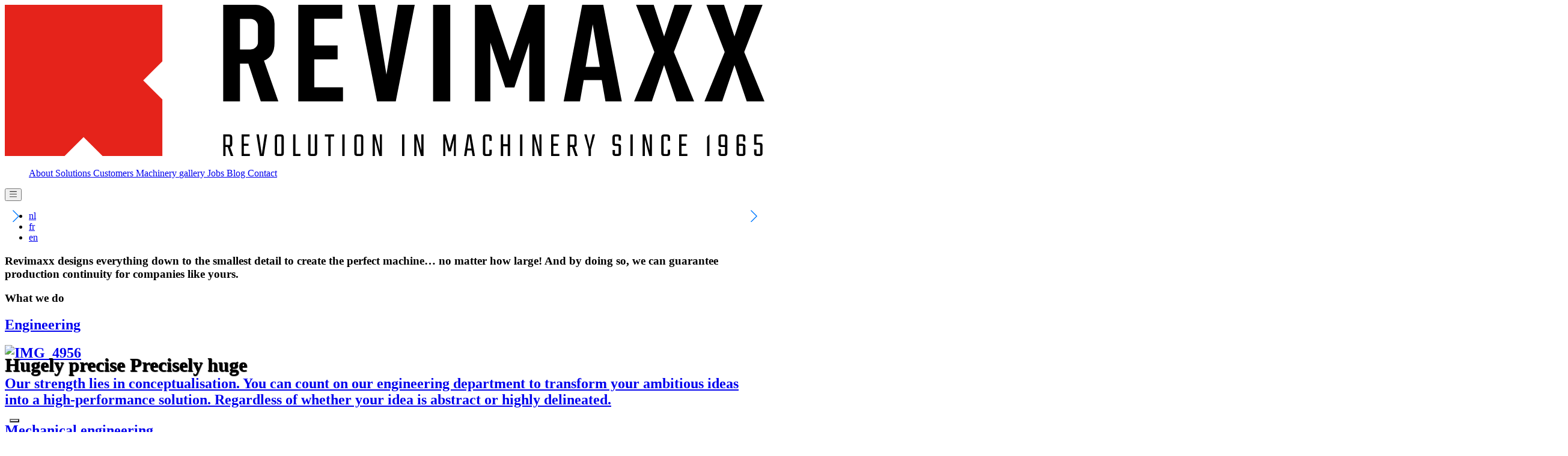

--- FILE ---
content_type: text/html; charset=UTF-8
request_url: https://revimaxx.com/en
body_size: 12397
content:
<!DOCTYPE html>
<html lang="en-GB">
<head>
    <meta charset="utf-8">
<meta name="viewport" content="width=device-width, initial-scale=1">
<title>Home | Revimaxx</title>
<meta property="og:title" content="Home | Revimaxx">
<meta name="twitter:title" content="Home | Revimaxx">
<meta name="description" content="Op zoek naar een specialist in engineering, machinebouw of retrofitting, of de verspaning van complexe of grote werkstukken? Revimaxx is er voor je!">
<meta property="og:description" content="Op zoek naar een specialist in engineering, machinebouw of retrofitting, of de verspaning van complexe of grote werkstukken? Revimaxx is er voor je!">
<meta name="twitter:description" content="Op zoek naar een specialist in engineering, machinebouw of retrofitting, of de verspaning van complexe of grote werkstukken? Revimaxx is er voor je!">
<meta name="twitter:card" content="summary_large_image">
<meta property="og:image" content="">
<meta property="og:locale" content="en_GB">
<meta property="og:type" content="website">
<meta property="og:url" content="https://revimaxx.com/en">
<link rel="apple-touch-icon" sizes="57x57" href="https://revimaxx.com/assets/Favicon_Revimaxx.png?w=57&h=57&fit=crop&_=1711026909">
<link rel="apple-touch-icon" sizes="60x60" href="https://revimaxx.com/assets/Favicon_Revimaxx.png?w=60&h=60&fit=crop&_=1711026909">
<link rel="apple-touch-icon" sizes="72x72" href="https://revimaxx.com/assets/Favicon_Revimaxx.png?w=72&h=72&fit=crop&_=1711026909">
<link rel="apple-touch-icon" sizes="76x76" href="https://revimaxx.com/assets/Favicon_Revimaxx.png?w=76&h=76&fit=crop&_=1711026909">
<link rel="icon" type="image/png" sizes="48x48" href="https://revimaxx.com/assets/Favicon_Revimaxx.png?w=48&h=48&fit=crop&_=1711026909">
<link rel="icon" type="image/png" sizes="96x96" href="https://revimaxx.com/assets/Favicon_Revimaxx.png?w=96&h=96&fit=crop&_=1711026909">
<meta name="msapplication-TileImage" content="https://revimaxx.com/assets/Favicon_Revimaxx.png?w=144&h=144&fit=crop&_=1711026909">
<link rel="alternate" hreflang="nl-BE" href="https://revimaxx.com/">
<link rel="alternate" hreflang="fr-BE" href="https://revimaxx.com/fr">
<link rel="alternate" hreflang="en-GB" href="https://revimaxx.com/en">
    <style >[wire\:loading], [wire\:loading\.delay], [wire\:loading\.inline-block], [wire\:loading\.inline], [wire\:loading\.block], [wire\:loading\.flex], [wire\:loading\.table], [wire\:loading\.grid], [wire\:loading\.inline-flex] {display: none;}[wire\:loading\.delay\.shortest], [wire\:loading\.delay\.shorter], [wire\:loading\.delay\.short], [wire\:loading\.delay\.long], [wire\:loading\.delay\.longer], [wire\:loading\.delay\.longest] {display:none;}[wire\:offline] {display: none;}[wire\:dirty]:not(textarea):not(input):not(select) {display: none;}input:-webkit-autofill, select:-webkit-autofill, textarea:-webkit-autofill {animation-duration: 50000s;animation-name: livewireautofill;}@keyframes livewireautofill { from {} }</style><link rel="stylesheet" href="/css/3ntajasfwju5tj1f.css"/>    <link rel="stylesheet" href="https://unpkg.com/swiper/swiper-bundle.min.css">
    <style>
        #category-slider {
            padding: 0 55px;
            margin: 0 -55px;
        }
        @media (max-width: 1170px) {
            #category-slider {
                margin: 0;
            }
        }

        .swiper-slide {
            height: auto;
        }
    </style>
<style>
    [x-cloak] { display: none }
    img.lazyload { visibility: hidden }
</style> 

            
    <!-- Google Tag Manager -->
    <script>(function(w,d,s,l,i){w[l]=w[l]||[];w[l].push({'gtm.start':
    new Date().getTime(),event:'gtm.js'});var f=d.getElementsByTagName(s)[0],
    j=d.createElement(s),dl=l!='dataLayer'?'&l='+l:'';j.async=true;j.src=
    'https://www.googletagmanager.com/gtm.js?id='+i+dl;f.parentNode.insertBefore(j,f);
    })(window,document,'script','dataLayer','GTM-TMRKLTC');</script>
    <!-- End Google Tag Manager -->
    <!-- Google Tag Manager (noscript) -->
    <noscript><iframe src="https://www.googletagmanager.com/ns.html?id=GTM-TMRKLTC" height="0" width="0" style="display:none;visibility:hidden"></iframe></noscript>
    <!-- End Google Tag Manager (noscript) -->
    <!-- Leadinfo tracking code -->
    <script>
    (function(l,e,a,d,i,n,f,o){if(!l[i]){l.GlobalLeadinfoNamespace=l.GlobalLeadinfoNamespace||[];
    l.GlobalLeadinfoNamespace.push(i);l[i]=function(){(l[i].q=l[i].q||[]).push(arguments)};l[i].t=l[i].t||n;
    l[i].q=l[i].q||[];o=e.createElement(a);f=e.getElementsByTagName(a)[0];o.async=1;o.src=d;f.parentNode.insertBefore(o,f);}
    }(window,document,'script','https://cdn.leadinfo.net/ping.js','leadinfo','LI-676026EA27BA0'));
    </script>
    <script src="https://cdnjs.cloudflare.com/ajax/libs/jquery/3.6.0/jquery.min.js"></script>
    <link rel="stylesheet" href="https://cdnjs.cloudflare.com/ajax/libs/font-awesome/5.14.0/css/all.min.css" integrity="sha512-1PKOgIY59xJ8Co8+NE6FZ+LOAZKjy+KY8iq0G4B3CyeY6wYHN3yt9PW0XpSriVlkMXe40PTKnXrLnZ9+fkDaog==" crossorigin="anonymous" />
    <script src="https://platform.illow.io/banner.js?siteId=8076877f-efe6-4b98-8481-b5b5a9ab086d"></script>
</head>
<body id="home1">
        
        <header class="relative bg-white w-full" style="z-index: 100;">
            <div class="py-7">
                <div class="mx-auto max-w-6xl lg:px-0 px-6 flex items-center justify-between" x-data="{ menuOpen: false }">
    <div class="md:w-3/12">
                        <a href="https://revimaxx.com/en" class="text-green-500 hover:text-white transition-colors">
                        <img src="https://revimaxx.com/assets/ce2fabb8-a53b-4e46-a6ac-96e64e9e8426.svg" alt="REV_LOGO_RGB_POS" class="h-9">
                            </a>
                    </div>
                     
                    <div class="md:w-9/12 middle-items-header">
                        <ul class="hidden lg:flex space-x-8">
                                                    <a href="https://revimaxx.com/en/about" class="py-2 font-extralight text-base font-raleway uppercase ">
                                About
                            </a>
                                                    <a href="https://revimaxx.com/en/solutions" class="py-2 font-extralight text-base font-raleway uppercase ">
                                Solutions
                            </a>
                                                    <a href="https://revimaxx.com/en/clients" class="py-2 font-extralight text-base font-raleway uppercase ">
                                Customers
                            </a>
                                                    <a href="https://revimaxx.com/en/machinepark" class="py-2 font-extralight text-base font-raleway uppercase ">
                                Machinery
                            </a>
                                                    <a href="https://revimaxx.com/en/lookbook" class="py-2 font-extralight text-base font-raleway uppercase ">
                                gallery
                            </a>
                                                    <a href="https://revimaxx.com/en/jobs" class="py-2 font-extralight text-base font-raleway uppercase ">
                                Jobs
                            </a>
                                                    <a href="https://revimaxx.com/en/blog" class="py-2 font-extralight text-base font-raleway uppercase ">
                                Blog
                            </a>
                                                    <a href="https://revimaxx.com/en/contact" class="py-2 font-extralight text-base font-raleway uppercase ">
                                Contact
                            </a>
                                                </ul>
                    </div>
                    
                    <button type="button" class="px-4 lg:hidden text-custom-green-dark-1814E text-2xl" @click="menuOpen = !menuOpen">
                        <i class="fal fa-bars"></i>
                    </button>

                        
                    <div class="absolute top-0 inset-x-0 m-0 bg-white rounded shadow-lg z-50 transition transform origin-top-right p-3" x-transition:enter="duration-150 ease-out" x-transition:enter-start="opacity-0 scale-95" x-transition:enter-end="opacity-100 scale-100" x-transition:leave="duration-100 ease-in" x-transition:leave-start="opacity-100 scale-100" x-transition:leave-end="opacity-0 scale-95" x-cloak x-show="menuOpen" @click.away="menuOpen = false">
                        <div class="flex items-center justify-between mb-4 px-2">
                           <a href="https://revimaxx.com/en" class="text-green-500 hover:text-white transition-colors">
                            <img src="https://revimaxx.com/assets/ce2fabb8-a53b-4e46-a6ac-96e64e9e8426.svg" alt="REV_LOGO_RGB_POS" class="h-9">
                               </a>
                            <button type="button" class="px-4 text-3xl" @click="menuOpen = false">
                                <i class="fal fa-times"></i>
                            </button>
                        </div>
                        <ul class="flex flex-col text-lg pl-4 resp-header">
                                                          <li>
                                <a href="https://revimaxx.com/en/about" class="py-2 ">
                                    About
                                </a>
                            </li>
                                                    <li>
                                <a href="https://revimaxx.com/en/solutions" class="py-2 ">
                                    Solutions
                                </a>
                            </li>
                                                    <li>
                                <a href="https://revimaxx.com/en/clients" class="py-2 ">
                                    Customers
                                </a>
                            </li>
                                                    <li>
                                <a href="https://revimaxx.com/en/machinepark" class="py-2 ">
                                    Machinery
                                </a>
                            </li>
                                                    <li>
                                <a href="https://revimaxx.com/en/lookbook" class="py-2 ">
                                    gallery
                                </a>
                            </li>
                                                    <li>
                                <a href="https://revimaxx.com/en/jobs" class="py-2 ">
                                    Jobs
                                </a>
                            </li>
                                                    <li>
                                <a href="https://revimaxx.com/en/blog" class="py-2 ">
                                    Blog
                                </a>
                            </li>
                                                    <li>
                                <a href="https://revimaxx.com/en/contact" class="py-2 ">
                                    Contact
                                </a>
                            </li>
                                                </ul>
                    </div>
                    <ul class="flex items-center space-x-4 uppercase nav_lang_switch absolute right-7 top-2">
                                            <li>
                            <a href="https://revimaxx.com/" class="">
                                nl
                            </a>
                        </li>
                                            <li>
                            <a href="https://revimaxx.com/fr" class="">
                                fr
                            </a>
                        </li>
                                            <li>
                            <a href="https://revimaxx.com/en" class="font-bold">
                                en
                            </a>
                        </li>
                                        </ul>
</div>
            </div>
        </header>
            
    <div class="background-image-jobs relative">
        <div class="mx-auto max-w-6xl lg:px-0 px-6">
    <h1 class="font-oswald uppercase text-white md:text-7xl text-5xl" style="position: absolute; bottom: 4.5rem; max-width: 500px; text-shadow: 1px 1px 1px black;">Hugely precise Precisely huge</h1>
</div>
    </div>
    <div class="bg-red red-tr-r relative pb-5">
        <div class="mx-auto max-w-6xl lg:px-0 px-6">
    <h3 class="pt-14 pb-7 text-white font-normal description-home"><p>Revimaxx designs everything down to the smallest detail to create the perfect machine… no matter how large! And by doing so, we can guarantee production continuity for companies like yours.</p><p></p></h3>
</div>
    </div>

    
    <div class="bg-brown brown-tr-r relative pb-5">
        <div class="mx-auto max-w-6xl lg:px-0 px-6">
    <h3 class="uppercase text-white pt-14">What we do</h3>
            <div class="flex lg:flex-row flex-col text-white">
                <div class="lg:w-3/12">
        <a href="https://revimaxx.com/en/solutions/engineering">
            <h2 class="text-center text-white font-oswald font-light uppercase text-xl tracking-widest mt-24 mb-14">Engineering<h2>
            <div class="
                                    image-after-brown
                        relative md:max-w-60 w-full block m-auto empr-img">
                <img data-sizes="auto" data-srcset="https://revimaxx.com/assets/0ca5212f-04ae-4e3e-9b5b-b403f504c935.JPG?w=320&amp;fm=webp 320w, https://revimaxx.com/assets/0ca5212f-04ae-4e3e-9b5b-b403f504c935.JPG?w=640&amp;fm=webp 640w, https://revimaxx.com/assets/0ca5212f-04ae-4e3e-9b5b-b403f504c935.JPG?w=768&amp;fm=webp 768w, https://revimaxx.com/assets/0ca5212f-04ae-4e3e-9b5b-b403f504c935.JPG?w=1024&amp;fm=webp 1024w, https://revimaxx.com/assets/0ca5212f-04ae-4e3e-9b5b-b403f504c935.JPG?w=1280&amp;fm=webp 1280w, https://revimaxx.com/assets/0ca5212f-04ae-4e3e-9b5b-b403f504c935.JPG?w=1536&amp;fm=webp 1536w, https://revimaxx.com/assets/0ca5212f-04ae-4e3e-9b5b-b403f504c935.JPG?w=1920&amp;fm=webp 1920w, https://revimaxx.com/assets/0ca5212f-04ae-4e3e-9b5b-b403f504c935.JPG?w=4032&amp;fm=webp 4032w" class="lazyload md:max-w-60 w-full h-56 block m-auto object-cover" alt="IMG_4956" width="4032" height="3024">
                </div>
            <div class="empr mt-10 text-white"><p>Our strength lies in conceptualisation. You can count on our engineering department to transform your ambitious ideas into a high-performance solution. Regardless of whether your idea is abstract or highly delineated.</p></div>
        </a>
    </div>
    <div class="lg:w-3/12">
        <a href="https://revimaxx.com/en/solutions/machine-building">
            <h2 class="text-center text-white font-oswald font-light uppercase text-xl tracking-widest mt-24 mb-14">Mechanical engineering<h2>
            <div class="
                                    image-after-brown
                        relative md:max-w-60 w-full block m-auto empr-img">
                <img data-sizes="auto" data-srcset="https://revimaxx.com/assets/92c7bd23-457c-471d-9fce-c69cc021f68e.jpg?w=320&amp;fm=webp 320w, https://revimaxx.com/assets/92c7bd23-457c-471d-9fce-c69cc021f68e.jpg?w=640&amp;fm=webp 640w, https://revimaxx.com/assets/92c7bd23-457c-471d-9fce-c69cc021f68e.jpg?w=768&amp;fm=webp 768w, https://revimaxx.com/assets/92c7bd23-457c-471d-9fce-c69cc021f68e.jpg?w=1024&amp;fm=webp 1024w, https://revimaxx.com/assets/92c7bd23-457c-471d-9fce-c69cc021f68e.jpg?w=1280&amp;fm=webp 1280w, https://revimaxx.com/assets/92c7bd23-457c-471d-9fce-c69cc021f68e.jpg?w=1536&amp;fm=webp 1536w, https://revimaxx.com/assets/92c7bd23-457c-471d-9fce-c69cc021f68e.jpg?w=1920&amp;fm=webp 1920w, https://revimaxx.com/assets/92c7bd23-457c-471d-9fce-c69cc021f68e.jpg?w=5760&amp;fm=webp 5760w" class="lazyload md:max-w-60 w-full h-56 block m-auto object-cover" alt="_O2C2876 - Machine building" width="5760" height="3840">
                </div>
            <div class="empr mt-10 text-white"><p>We can use your design, or if you so choose, our own design, to manufacture a customised machine, including all electrical, pneumatic and hydraulic components.</p></div>
        </a>
    </div>
    <div class="lg:w-3/12">
        <a href="https://revimaxx.com/en/solutions/piecework">
            <h2 class="text-center text-white font-oswald font-light uppercase text-xl tracking-widest mt-24 mb-14">Piecework<h2>
            <div class="
                                    image-after-brown
                        relative md:max-w-60 w-full block m-auto empr-img">
                <img data-sizes="auto" data-srcset="https://revimaxx.com/assets/a94f7ae1-b74e-42cb-b834-a3f69f1ad51d.jpg?w=320&amp;fm=webp 320w, https://revimaxx.com/assets/a94f7ae1-b74e-42cb-b834-a3f69f1ad51d.jpg?w=640&amp;fm=webp 640w, https://revimaxx.com/assets/a94f7ae1-b74e-42cb-b834-a3f69f1ad51d.jpg?w=768&amp;fm=webp 768w, https://revimaxx.com/assets/a94f7ae1-b74e-42cb-b834-a3f69f1ad51d.jpg?w=1024&amp;fm=webp 1024w, https://revimaxx.com/assets/a94f7ae1-b74e-42cb-b834-a3f69f1ad51d.jpg?w=1280&amp;fm=webp 1280w, https://revimaxx.com/assets/a94f7ae1-b74e-42cb-b834-a3f69f1ad51d.jpg?w=1536&amp;fm=webp 1536w, https://revimaxx.com/assets/a94f7ae1-b74e-42cb-b834-a3f69f1ad51d.jpg?w=1920&amp;fm=webp 1920w, https://revimaxx.com/assets/a94f7ae1-b74e-42cb-b834-a3f69f1ad51d.jpg?w=5760&amp;fm=webp 5760w" class="lazyload md:max-w-60 w-full h-56 block m-auto object-cover" alt="_O2C2868 - Piecework" width="5760" height="3840">
                </div>
            <div class="empr mt-10 text-white"><p>Do you urgently need a complex or sizeable precision part? Then contact us and we will help you as quickly as possible.</p></div>
        </a>
    </div>
    <div class="lg:w-3/12">
        <a href="https://revimaxx.com/en/solutions/retrofit">
            <h2 class="text-center text-white font-oswald font-light uppercase text-xl tracking-widest mt-24 mb-14">Overhauls<h2>
            <div class="
                                    image-after-brown
                        relative md:max-w-60 w-full block m-auto empr-img">
                <img data-sizes="auto" data-srcset="https://revimaxx.com/assets/2646682e-d2cb-43a4-a5ab-c5228e46aeea.jpg?w=320&amp;fm=webp 320w, https://revimaxx.com/assets/2646682e-d2cb-43a4-a5ab-c5228e46aeea.jpg?w=640&amp;fm=webp 640w, https://revimaxx.com/assets/2646682e-d2cb-43a4-a5ab-c5228e46aeea.jpg?w=768&amp;fm=webp 768w, https://revimaxx.com/assets/2646682e-d2cb-43a4-a5ab-c5228e46aeea.jpg?w=1024&amp;fm=webp 1024w, https://revimaxx.com/assets/2646682e-d2cb-43a4-a5ab-c5228e46aeea.jpg?w=1280&amp;fm=webp 1280w, https://revimaxx.com/assets/2646682e-d2cb-43a4-a5ab-c5228e46aeea.jpg?w=1536&amp;fm=webp 1536w, https://revimaxx.com/assets/2646682e-d2cb-43a4-a5ab-c5228e46aeea.jpg?w=1920&amp;fm=webp 1920w, https://revimaxx.com/assets/2646682e-d2cb-43a4-a5ab-c5228e46aeea.jpg?w=5760&amp;fm=webp 5760w" class="lazyload md:max-w-60 w-full h-56 block m-auto object-cover" alt="_O2C3041 - Retrofit" width="5760" height="3840">
                </div>
            <div class="empr mt-10 text-white"><p>We thoroughly overhaul yesterday’s machines to prepare them for the future. Our overhauls leave nothing to chance.</p></div>
        </a>
    </div>
            </div>
            <div class="mb-24"></div>
</div>
    </div>

    
    <div class="flex lg:flex-row flex-col" x-data="{style: null}" x-effect="style; setTimeout(reloadMasonry, 100)" style="min-height: 600px;">
        <div class="flex flex-col lg:w-1/2 md:pb-0 pb-20 relative bg-white brown-tr-middle relative clippath">
            <h3 class="uppercase paddingLeft mt-14 mb-14 md:text-left text-center">How we make a difference</h3>
            <div class="flex flex-wrap paddingLeft difference-buttons">
                                    <div class="w-full md:w-1/2">
                    <a href="#right_brown_piece">
                        <button type="button" x-on:click="style = style === 1 ? null : 1" class="bg-cover bg-center block w-full text-left h-32 relative transition-all transform hover:scale-110 ease-in-out duration-700 mb-14 md:-ml-16 ml-0" x-bind:class="style === 1 ? 'opacity-100' : (style ? 'opacity-75 hover:opacity-100' : '')">
                                                            <div class="w-1/2 h-full inset-y-0 right-0">
                                    <img src="https://revimaxx.com/assets/c1d12de5-0a55-4af5-a053-8cacdd639ae5.svg?w=200" class="absolute left-1/2 bottom-0 h-24 transform -translate-x-1/2 object-contain object-bottom md:ml-3 ml-0">
                                </div>
                                                        <div class="text-black text-xl md:ml-4 ml-0">
                                <div class="font-raleway font-bold text-xs text-center max-w-36 block m-auto pt-3">Never standard, always unique</div>
                            </div>
                        </button>
                    </a>
                    </div>
                                    <div class="w-full md:w-1/2">
                    <a href="#right_brown_piece">
                        <button type="button" x-on:click="style = style === 2 ? null : 2" class="bg-cover bg-center block w-full text-left h-32 relative transition-all transform hover:scale-110 ease-in-out duration-700 mb-14 md:-ml-16 ml-0" x-bind:class="style === 2 ? 'opacity-100' : (style ? 'opacity-75 hover:opacity-100' : '')">
                                                            <div class="w-1/2 h-full inset-y-0 right-0">
                                    <img src="https://revimaxx.com/assets/05f71c80-62b8-42b5-9f76-9a12e0c74d4f.svg?w=200" class="absolute left-1/2 bottom-0 h-24 transform -translate-x-1/2 object-contain object-bottom md:ml-3 ml-0">
                                </div>
                                                        <div class="text-black text-xl md:ml-4 ml-0">
                                <div class="font-raleway font-bold text-xs text-center max-w-36 block m-auto pt-3">Frequently large, always precise</div>
                            </div>
                        </button>
                    </a>
                    </div>
                                    <div class="w-full md:w-1/2">
                    <a href="#right_brown_piece">
                        <button type="button" x-on:click="style = style === 3 ? null : 3" class="bg-cover bg-center block w-full text-left h-32 relative transition-all transform hover:scale-110 ease-in-out duration-700 mb-14 md:-ml-16 ml-0" x-bind:class="style === 3 ? 'opacity-100' : (style ? 'opacity-75 hover:opacity-100' : '')">
                                                            <div class="w-1/2 h-full inset-y-0 right-0">
                                    <img src="https://revimaxx.com/assets/f2ece3c3-87fe-4221-bd99-42ca1674cc4e.svg?w=200" class="absolute left-1/2 bottom-0 h-24 transform -translate-x-1/2 object-contain object-bottom md:ml-3 ml-0">
                                </div>
                                                        <div class="text-black text-xl md:ml-4 ml-0">
                                <div class="font-raleway font-bold text-xs text-center max-w-36 block m-auto pt-3">Hoe zotter, hoe liever.</div>
                            </div>
                        </button>
                    </a>
                    </div>
                                    <div class="w-full md:w-1/2">
                    <a href="#right_brown_piece">
                        <button type="button" x-on:click="style = style === 4 ? null : 4" class="bg-cover bg-center block w-full text-left h-32 relative transition-all transform hover:scale-110 ease-in-out duration-700 mb-14 md:-ml-16 ml-0" x-bind:class="style === 4 ? 'opacity-100' : (style ? 'opacity-75 hover:opacity-100' : '')">
                                                            <div class="w-1/2 h-full inset-y-0 right-0">
                                    <img src="https://revimaxx.com/assets/185c083c-8f4e-4f27-9ba7-6c1df7cfb677.svg?w=200" class="absolute left-1/2 bottom-0 h-24 transform -translate-x-1/2 object-contain object-bottom md:ml-3 ml-0">
                                </div>
                                                        <div class="text-black text-xl md:ml-4 ml-0">
                                <div class="font-raleway font-bold text-xs text-center max-w-36 block m-auto pt-3">Overhaul extends machine lifespan</div>
                            </div>
                        </button>
                    </a>
                    </div>
                            </div>
        </div>
        <div class="masonry lg:w-1/2 w-full md:pb-0 pb-20 bg-brown white-tr-r md:pr-4 pr-0 relative clippath right_brown_piece" id="right_brown_piece">
                            <div class="relative group" x-show="!style || [1].includes(style)">
                    <div class="md:ml-16 ml-0 md:pl-0 pl-4 md:pr-0 pr-14 md:pb-0 pb-10">
                        <h2 class="text-white font-raleway mt-32 text-3xl">Never standard, always unique</h2>
                        <div class="text-white max-w-96 mt-10"><p>Looking for a specific solution to a specific problem? Is your freedom of movement limited? Or are the ergonomics or safety of your staff compromised? Revimaxx can handle it! Years of experience mean we can work out a solution with you better than any other company on the market. We may even surprise you with our solutions!</p></div>
                    </div>
                </div>
                            <div class="relative group" x-show="!style || [2].includes(style)">
                    <div class="md:ml-16 ml-0 md:pl-0 pl-4 md:pr-0 pr-14 md:pb-0 pb-10">
                        <h2 class="text-white font-raleway mt-32 text-3xl">Frequently large, always precise</h2>
                        <div class="text-white max-w-96 mt-10"><p>Anyone entering the Revimaxx workshop will agree… we manufacture huge quantities of components. But make no mistake. Size does not mean we compromise on tolerances. At Revimaxx, our machining is cutting edge regardless of the dimensions of the end product. So if you need a large meticulously precise part, you’ve come to the right place!</p></div>
                    </div>
                </div>
                            <div class="relative group" x-show="!style || [3].includes(style)">
                    <div class="md:ml-16 ml-0 md:pl-0 pl-4 md:pr-0 pr-14 md:pb-0 pb-10">
                        <h2 class="text-white font-raleway mt-32 text-3xl">The sillier, the better.</h2>
                        <div class="text-white max-w-96 mt-10"><p>We know the quality of our work… want to find out just how good it is? At Revimaxx, we love challenges. No project is too wild, no machine too big, no part too complex. You name it, we’ll make it! Our years of expertise do not weigh us down. On the contrary, we can advise on every facet of mechanical engineering from the initial concept to worry-free manufacturing.</p></div>
                    </div>
                </div>
                            <div class="relative group" x-show="!style || [4].includes(style)">
                    <div class="md:ml-16 ml-0 md:pl-0 pl-4 md:pr-0 pr-14 md:pb-0 pb-10">
                        <h2 class="text-white font-raleway mt-32 text-3xl">Overhaul extends machine lifespan</h2>
                        <div class="text-white max-w-96 mt-10"><p>We embrace the sustainability mindset by giving machines a longer useful life. Even though a machine may seem at the end of its useful life – it is a bit slower, the controls are outdated – they are often still in mechanically tip-top shape. Revimaxx strives to restore machines with an extensive overhaul and give them a second life. Or a third, fourth, or … ? How long can it have a useful life? We are here for you!</p></div>
                    </div>
                </div>
                        
        </div>
    </div>


    
    
    <div class="white-tr-l-bottom relative -mt-20" style="z-index: -1;">
        <img data-sizes="auto" data-srcset="https://revimaxx.com/assets/8981f144-dc0f-426f-8670-2c41fe71c51b.png?w=320&amp;fm=webp 320w, https://revimaxx.com/assets/8981f144-dc0f-426f-8670-2c41fe71c51b.png?w=640&amp;fm=webp 640w, https://revimaxx.com/assets/8981f144-dc0f-426f-8670-2c41fe71c51b.png?w=768&amp;fm=webp 768w, https://revimaxx.com/assets/8981f144-dc0f-426f-8670-2c41fe71c51b.png?w=1024&amp;fm=webp 1024w, https://revimaxx.com/assets/8981f144-dc0f-426f-8670-2c41fe71c51b.png?w=1280&amp;fm=webp 1280w, https://revimaxx.com/assets/8981f144-dc0f-426f-8670-2c41fe71c51b.png?w=1536&amp;fm=webp 1536w, https://revimaxx.com/assets/8981f144-dc0f-426f-8670-2c41fe71c51b.png?w=1920&amp;fm=webp 1920w, https://revimaxx.com/assets/8981f144-dc0f-426f-8670-2c41fe71c51b.png?w=2000&amp;fm=webp 2000w" class="lazyload w-full h-96 object-cover" alt="Rectangle 23" width="2000" height="400">
        </div>
    
    
    <div class="bg-white">
        <div class="mx-auto max-w-6xl lg:px-0 px-6">
    <div class="mx-auto max-w-6xl lg:px-0 px-6 my-12" style="padding: 0 !important;">
    <div class="flex md:flex-row flex-col gap-10">
        <div class="flex flex-col md:-mr-6 md:w-1/2 w-full">
            <h3 class="uppercase pt-20 pb-16">Cases</h3>
                                                                                        <div class="masonry-item w-full">
                <div class="md:mr-6 mr-0 case-main-item pl-5 pr-5 border border-gray-300 mb-10 duration-500">
                    <h3 class="uppercase text-gray-300 font-thin text-sm mb-2.5 mt-7">Case #2466</h3>
                    <h2 class="font-oswald font-light uppercase text-xl tracking-widest mt-4 mb-6 min-h-56px">The complete overhaul of a gearbox for arcelormittal</h2>
                    <img data-sizes="auto" data-srcset="https://revimaxx.com/assets/fbd22309-2c66-4fdb-902e-320bc89872d2.jpg?w=320&amp;fm=webp 320w, https://revimaxx.com/assets/fbd22309-2c66-4fdb-902e-320bc89872d2.jpg?w=640&amp;fm=webp 640w, https://revimaxx.com/assets/fbd22309-2c66-4fdb-902e-320bc89872d2.jpg?w=768&amp;fm=webp 768w, https://revimaxx.com/assets/fbd22309-2c66-4fdb-902e-320bc89872d2.jpg?w=1024&amp;fm=webp 1024w, https://revimaxx.com/assets/fbd22309-2c66-4fdb-902e-320bc89872d2.jpg?w=1280&amp;fm=webp 1280w, https://revimaxx.com/assets/fbd22309-2c66-4fdb-902e-320bc89872d2.jpg?w=1536&amp;fm=webp 1536w, https://revimaxx.com/assets/fbd22309-2c66-4fdb-902e-320bc89872d2.jpg?w=1920&amp;fm=webp 1920w, https://revimaxx.com/assets/fbd22309-2c66-4fdb-902e-320bc89872d2.jpg?w=2016&amp;fm=webp 2016w" class="lazyload w-full h-32 object-cover" alt="Afname 22-02-2022_GAG" width="2016" height="1512">
                        <div class="case-descr mt-4 mb-6"><p>Revimaxx can carry out overhauls that are neither small nor simple as proven by two gigantic parts of an equally impr ...</div>
                    <a href="https://revimaxx.com/en/clients/arcelormittal" class="bekijk-detail text-gray-300 font-medium text-xs text-right flex justify-end items-center gap-1 pb-3 duration-500"><i class="fas fa-search"></i> Watch in detail</a>
                </div>
                </div>
                                                    <div class="masonry-item w-full">
                <div class="md:mr-6 mr-0 case-main-item pl-5 pr-5 border border-gray-300 mb-10 duration-500">
                    <h3 class="uppercase text-gray-300 font-thin text-sm mb-2.5 mt-7">Case #783</h3>
                    <h2 class="font-oswald font-light uppercase text-xl tracking-widest mt-4 mb-6 min-h-56px">Regular overhaul of a winding machine for hot-rolled steel</h2>
                    <img data-sizes="auto" data-srcset="https://revimaxx.com/assets/b95a5fc1-4da1-488f-a6db-7e7963c30748.JPG?w=320&amp;fm=webp 320w, https://revimaxx.com/assets/b95a5fc1-4da1-488f-a6db-7e7963c30748.JPG?w=640&amp;fm=webp 640w, https://revimaxx.com/assets/b95a5fc1-4da1-488f-a6db-7e7963c30748.JPG?w=768&amp;fm=webp 768w, https://revimaxx.com/assets/b95a5fc1-4da1-488f-a6db-7e7963c30748.JPG?w=1024&amp;fm=webp 1024w, https://revimaxx.com/assets/b95a5fc1-4da1-488f-a6db-7e7963c30748.JPG?w=1280&amp;fm=webp 1280w, https://revimaxx.com/assets/b95a5fc1-4da1-488f-a6db-7e7963c30748.JPG?w=1536&amp;fm=webp 1536w, https://revimaxx.com/assets/b95a5fc1-4da1-488f-a6db-7e7963c30748.JPG?w=1920&amp;fm=webp 1920w, https://revimaxx.com/assets/b95a5fc1-4da1-488f-a6db-7e7963c30748.JPG?w=4896&amp;fm=webp 4896w" class="lazyload w-full h-32 object-cover" alt="c-frame DSC00405_GAG" width="4896" height="3672">
                        <div class="case-descr mt-4 mb-6"><p>It will not surprise many that there are no optimal conditions for rotating equipment and other process components in ...</div>
                    <a href="https://revimaxx.com/en/clients/revisie-van-opwikkelmachine-voor-warmgewalst-staal" class="bekijk-detail text-gray-300 font-medium text-xs text-right flex justify-end items-center gap-1 pb-3 duration-500"><i class="fas fa-search"></i> Watch in detail</a>
                </div>
                </div>
                                </div>
        <div class="flex flex-col md:-mr-6 md:w-1/2 w-full">
            <h3 class="uppercase pt-20 pb-16">News</h3>
                                        <div class="masonry-item w-full">
                    <div class="md:mr-6 mr-0 case-main-item pl-5 pr-5 border border-gray-300 mb-10 duration-500">
                        <h3 class="uppercase text-gray-300 font-thin text-sm mb-2.5 mt-7">News #1</h3>
                        <h2 class="font-oswald font-light uppercase text-xl tracking-widest mt-4 mb-6 min-h-56px">New vertical multitasking machine</h2>
                        <img data-sizes="auto" data-srcset="https://revimaxx.com/assets/6021244c-0b99-4bff-936c-50505b77642a.JPG?w=320&amp;fm=webp 320w, https://revimaxx.com/assets/6021244c-0b99-4bff-936c-50505b77642a.JPG?w=640&amp;fm=webp 640w, https://revimaxx.com/assets/6021244c-0b99-4bff-936c-50505b77642a.JPG?w=768&amp;fm=webp 768w, https://revimaxx.com/assets/6021244c-0b99-4bff-936c-50505b77642a.JPG?w=1024&amp;fm=webp 1024w, https://revimaxx.com/assets/6021244c-0b99-4bff-936c-50505b77642a.JPG?w=1280&amp;fm=webp 1280w, https://revimaxx.com/assets/6021244c-0b99-4bff-936c-50505b77642a.JPG?w=1536&amp;fm=webp 1536w, https://revimaxx.com/assets/6021244c-0b99-4bff-936c-50505b77642a.JPG?w=1920&amp;fm=webp 1920w, https://revimaxx.com/assets/6021244c-0b99-4bff-936c-50505b77642a.JPG?w=5184&amp;fm=webp 5184w" class="lazyload w-full h-32 object-cover" alt="IMG_0433" width="5184" height="3456">
                            <div class="case-descr mt-4 mb-6"><p>Revimaxx focuses on size, both in terms of the components and machinery it develops and its sales ambition. To furthe ...</div>
                        <a href="https://revimaxx.com/en/blog/nieuwe-verticale-mazak-multi-tasking-machine" class="bekijk-detail text-gray-300 font-medium text-xs text-right flex justify-end items-center gap-1 pb-3 duration-500"><i class="fas fa-search"></i> Watch in detail</a>
                    </div>
                </div>
                                                    <div class="masonry-item w-full">
                    <div class="md:mr-6 mr-0 case-main-item pl-5 pr-5 border border-gray-300 mb-10 duration-500">
                        <h3 class="uppercase text-gray-300 font-thin text-sm mb-2.5 mt-7">News #2</h3>
                        <h2 class="font-oswald font-light uppercase text-xl tracking-widest mt-4 mb-6 min-h-56px">How revimaxx produces large workpieces with ultra precision</h2>
                        <img data-sizes="auto" data-srcset="https://revimaxx.com/assets/0e2ee8c8-8a9a-40a5-9fc0-1c8fee2cdfbf.jpg?w=320&amp;fm=webp 320w, https://revimaxx.com/assets/0e2ee8c8-8a9a-40a5-9fc0-1c8fee2cdfbf.jpg?w=640&amp;fm=webp 640w, https://revimaxx.com/assets/0e2ee8c8-8a9a-40a5-9fc0-1c8fee2cdfbf.jpg?w=768&amp;fm=webp 768w, https://revimaxx.com/assets/0e2ee8c8-8a9a-40a5-9fc0-1c8fee2cdfbf.jpg?w=1024&amp;fm=webp 1024w, https://revimaxx.com/assets/0e2ee8c8-8a9a-40a5-9fc0-1c8fee2cdfbf.jpg?w=1280&amp;fm=webp 1280w, https://revimaxx.com/assets/0e2ee8c8-8a9a-40a5-9fc0-1c8fee2cdfbf.jpg?w=1504&amp;fm=webp 1504w" class="lazyload w-full h-32 object-cover" alt="Revimaxx_01" width="1504" height="2016">
                            <div class="case-descr mt-4 mb-6"><p>The Revimaxx workshop makes extensive use of boring as a form of machining. Our machine operators do so using a mediu ...</div>
                        <a href="https://revimaxx.com/en/blog/hoe-revimaxx-grote-stukken-ook-ultraprecies-kan-produceren-kotteren" class="bekijk-detail text-gray-300 font-medium text-xs text-right flex justify-end items-center gap-1 pb-3 duration-500"><i class="fas fa-search"></i> Watch in detail</a>
                    </div>
                </div>
                                                        </div>
    </div>
</div>
</div>
    </div>

    
    <div class="bg-lightgray">
<div class="mx-auto max-w-6xl lg:px-0 px-6">
    <div class="swiper-container">
    <div class="swiper-wrapper">
                    <div class="swiper-slide">
                <img src="https://revimaxx.com/assets/99620479-3d36-46af-aae2-9cc0faaf55e1.svg" alt="NLMK" class="block m-20 max-w-40">
                </div>
                    <div class="swiper-slide">
                <img src="https://revimaxx.com/assets/23da7c4c-ee0d-414f-9bb5-f6a70f0c97dd.svg" alt="1024px-LanXess-Logo" class="block m-20 max-w-40">
                </div>
                    <div class="swiper-slide">
                <img data-sizes="auto" data-srcset="https://revimaxx.com/assets/5f21f1c1-62af-49d7-81d5-5a7e5ce63c05.png?w=320&amp;fm=webp 320w, https://revimaxx.com/assets/5f21f1c1-62af-49d7-81d5-5a7e5ce63c05.png?w=640&amp;fm=webp 640w, https://revimaxx.com/assets/5f21f1c1-62af-49d7-81d5-5a7e5ce63c05.png?w=768&amp;fm=webp 768w, https://revimaxx.com/assets/5f21f1c1-62af-49d7-81d5-5a7e5ce63c05.png?w=828&amp;fm=webp 828w" class="lazyload block m-20 max-w-40" alt="Unilin" width="828" height="212">
                </div>
                    <div class="swiper-slide">
                <img src="https://revimaxx.com/assets/d3852d7a-29a1-4af6-970c-b0179878fd0b.svg" alt="ArcelorMittal" class="block m-20 max-w-40">
                </div>
                    <div class="swiper-slide">
                <img src="https://revimaxx.com/assets/8985b59e-4314-41ad-90b1-27347e4d44e7.svg" alt="1280px-Dow_Chemical_Company_logo" class="block m-20 max-w-40">
                </div>
                    <div class="swiper-slide">
                <img src="https://revimaxx.com/assets/998c32c6-7cc0-4a56-8ede-7e22f143f1ee.svg" alt="Knauf" class="block m-20 max-w-40">
                </div>
                    <div class="swiper-slide">
                <img src="https://revimaxx.com/assets/77bc9bfb-5135-489c-bf7f-bc1cfe9fafff.svg" alt="Hydro" class="block m-20 max-w-40">
                </div>
                    <div class="swiper-slide">
                <img src="https://revimaxx.com/assets/7ed282df-3139-4196-ad3d-0d5b2e74fc31.svg" alt="ALVANCE-profile-logo" class="block m-20 max-w-40">
                </div>
                    <div class="swiper-slide">
                <img data-sizes="auto" data-srcset="https://revimaxx.com/assets/2d52f953-8e91-427e-b5c6-b1c2b5791c45.png?w=320&amp;fm=webp 320w, https://revimaxx.com/assets/2d52f953-8e91-427e-b5c6-b1c2b5791c45.png?w=640&amp;fm=webp 640w, https://revimaxx.com/assets/2d52f953-8e91-427e-b5c6-b1c2b5791c45.png?w=768&amp;fm=webp 768w, https://revimaxx.com/assets/2d52f953-8e91-427e-b5c6-b1c2b5791c45.png?w=1024&amp;fm=webp 1024w, https://revimaxx.com/assets/2d52f953-8e91-427e-b5c6-b1c2b5791c45.png?w=1280&amp;fm=webp 1280w, https://revimaxx.com/assets/2d52f953-8e91-427e-b5c6-b1c2b5791c45.png?w=1536&amp;fm=webp 1536w, https://revimaxx.com/assets/2d52f953-8e91-427e-b5c6-b1c2b5791c45.png?w=1920&amp;fm=webp 1920w, https://revimaxx.com/assets/2d52f953-8e91-427e-b5c6-b1c2b5791c45.png?w=2000&amp;fm=webp 2000w" class="lazyload block m-20 max-w-40" alt="agfa-transparant (1)" width="2000" height="511">
                </div>
                    <div class="swiper-slide">
                <img src="https://revimaxx.com/assets/fb685ed3-443b-40b4-af77-2d378a48d534.svg" alt="Aperam_Logo" class="block m-20 max-w-40">
                </div>
            </div>
    <!-- Add Arrows -->
    <div class="swiper-button-next"></div>
    <div class="swiper-button-prev"></div>
  </div>
</div>
</div>

    
    
    <div class="flex lg:flex-row flex-col">
        
        <div class="lg:w-1/2 bg-red clippath relative">
            <div class="paddingLeft">
                <img src="https://revimaxx.com/assets/fa74f8f8-966a-407d-84fb-e153596371e9.svg" alt="Quote_left_white" class="md:ml-10 ml-2 h-12 mt-14 mb-14">
                    <h2 class="font-oswald uppercase text-white md:ml-20 ml-0 text-5xl text-center flex justify-center m-auto max-w-72">The great atmosphere and a good dose of work pride mean that no one wants to leave here</h2>
                <div class="flex flex-row">
                    <div class="w-2/3"></div>
                    <img src="https://revimaxx.com/assets/96a0b893-9c7e-4217-aa70-d9d1d8e1115f.svg" alt="Quote_right_white" class="md:ml-10 ml-2 h-12 mt-14 mb-14">
                    </div>
                <a href="https://revimaxx.com/en/about" class="text-white border uppercase mt-8 border-white pl-2 pr-2 pt-1 pb-1 font-semibold float-right mr-20 mb-20 hover:bg-white hover:text-red duration-500">Read more</a>
            </div>
        </div>
        
        <div class="lg:w-1/2 bg-white clippath relative pb-0 lg:pb-10 -mb-4 lg:-mb-0">
            <div class="ml-14">
                <h3 class="uppercase mt-14 mb-10">Jobs</h3>
            </div>
                        <div class="flex flex-wrap mr-7">
                                        <div class="lg:w-1/2 w-full pl-10 pb-10">
                    <a href="https://revimaxx.com/en/jobs/cnc-draaierfrezer">
                    <div  class="block h-full bg-white p-6 text-brown rounded-lg relative hover:text-white hover:bg-red shadow-md duration-500">
                        <div class="flex flex-row items-baseline">
                            <h3 class="after-circle-r uppercase text-gray-300 pb-6 pl-2 font-light">Revimaxx</h3>
                            
                        </div>
                        <h2 class="text-2xl font-raleway font-bold max-w-80 mb-16">CNC turner/miller</h2>
                        <div class="flex flex-row">
                            <div class="absolute bottom-11 font-raleway text-sm font-bold flex">
                                <div class="mt-1"><i class="fas fa-search"></i></div>
                                <div class="ml-2">Watch in detail</div>
                            </div>
                        </div>
                    </div>
                    </a>
                </div>
                                                    <div class="lg:w-1/2 w-full pl-10 pb-10">
                    <a href="https://revimaxx.com/en/jobs/projectopvolger">
                    <div  class="block h-full bg-white p-6 text-brown rounded-lg relative hover:text-white hover:bg-red shadow-md duration-500">
                        <div class="flex flex-row items-baseline">
                            <h3 class="after-circle-r uppercase text-gray-300 pb-6 pl-2 font-light">Revimaxx</h3>
                            
                        </div>
                        <h2 class="text-2xl font-raleway font-bold max-w-80 mb-16"></h2>
                        <div class="flex flex-row">
                            <div class="absolute bottom-11 font-raleway text-sm font-bold flex">
                                <div class="mt-1"><i class="fas fa-search"></i></div>
                                <div class="ml-2">Watch in detail</div>
                            </div>
                        </div>
                    </div>
                    </a>
                </div>
                                    </div>
            <a href="https://revimaxx.com/en/jobs" class="text-red border uppercase mb-10 mt-8 border-red pl-2 pr-2 pt-1 pb-1 font-semibold float-right mr-7 hover:bg-red hover:text-white duration-500">More jobs</a>
        </div>
    </div>
    
    <div class="bg-ivepit-home w-full md:h-96 bg-cover -z-10 -mt-20 pt-20">
        <div class="mx-auto max-w-6xl lg:px-0 px-6">
    <h3 class="text-white uppercase pt-14 pb-24">Six small steps towards huge success</h3>
            <div>
                <div class="flex md:flex-row flex-col ivepit_items justify-center">
                
        <div class="flex flex-row md:m-0 m-auto">
            <div class="rounded-full h-24 w-24 border-solid border-white border justify-center flex items-center mb-1.5 md:mr-10 mr-0 uppercase duration-500">I</div>
            
        </div>
        
        <div class="flex flex-row md:m-0 m-auto">     
            <div class="rounded-full h-24 w-24 border-solid border-white border justify-center flex items-center mb-1.5 md:mr-10 mr-0 uppercase duration-500">P</div>
            
        </div>  
        
        <div class="flex flex-row md:m-0 m-auto">      
            <div class="rounded-full h-24 w-24 border-solid border-white border justify-center flex items-center mb-1.5 md:mr-10 mr-0 uppercase duration-500">E</div>
            
        </div>
        
        <div class="flex flex-row md:m-0 m-auto">  
            <div class="rounded-full h-24 w-24 border-solid border-white border justify-center flex items-center mb-1.5 md:mr-10 mr-0 uppercase duration-500">P</div>
            
        </div>
        
        <div class="flex flex-row md:m-0 m-auto">   
            <div class="rounded-full h-24 w-24 border-solid border-white border justify-center flex items-center mb-1.5 md:mr-10 mr-0 uppercase duration-500">C</div>
            
        </div>
        
        <div class="flex flex-row md:m-0 m-auto">       
            <div class="rounded-full h-24 w-24 border-solid border-white border justify-center flex items-center mb-1.5 md:mr-10 mr-0 uppercase duration-500">T</div>
            
        </div>
        </div>            </div>
</div>
    </div>


    <script>
//IVEPIT ITEM 1
$(".ivepit_items div:nth-child(1) > div:nth-child(1)").hover(function(){
        $(this).addClass("hovered");
        /*$(this).text("Intake");*/
        $(this).text('Intake');
        /*alert('message');*/
        $(".one").css("display", "block");
    }, function(){
        $(this).text('I');
        $(this).removeClass("hovered");
        $(".one").css("display", "none");
  });
//IVEPIT ITEM 2
$(".ivepit_items div:nth-child(2) > div:nth-child(1)").hover(function(){
        $(this).addClass("hovered");
        $(this).text('Pre-study');
        $(".two").css("display", "block");
    }, function(){
        $(this).text('P');
        $(this).removeClass("hovered");
        $(".two").css("display", "none");
  });
//IVEPIT ITEM 3
$(".ivepit_items div:nth-child(3) > div:nth-child(1)").hover(function(){
        $(this).addClass("hovered");
        $(this).text('Engineering');
        $(".three").css("display", "block");
    }, function(){
        $(this).text('E');
        $(this).removeClass("hovered");
        $(".three").css("display", "none");
  });
//IVEPIT ITEM 4
$(".ivepit_items div:nth-child(4) > div:nth-child(1)").hover(function(){
        $(this).addClass("hovered");
        $(this).text('Production');
        $(".four").css("display", "block");
    }, function(){
        $(this).text('P');
        $(this).removeClass("hovered");
        $(".four").css("display", "none");
  });
//IVEPIT ITEM 5
$(".ivepit_items div:nth-child(5) > div:nth-child(1)").hover(function(){
        $(this).addClass("hovered");
        $(this).text('Commissioning');
        $(".five").css("display", "block");
    }, function(){
        $(this).text('C');
        $(this).removeClass("hovered");
        $(".five").css("display", "none");
  });
//IVEPIT ITEM 6
$(".ivepit_items div:nth-child(6) > div:nth-child(1)").hover(function(){
        $(this).addClass("hovered");
        $(this).text('Training');
        $(".six").css("display", "block");
    }, function(){
        $(this).text('T');
        $(this).removeClass("hovered");
        $(".six").css("display", "none");
  });
</script>

        <script src="/livewire/livewire.js?id=de3fca26689cb5a39af4" data-turbo-eval="false" data-turbolinks-eval="false" ></script><script data-turbo-eval="false" data-turbolinks-eval="false" >window.livewire = new Livewire();window.Livewire = window.livewire;window.livewire_app_url = '';window.livewire_token = 'xBEj09VMSCOIQqdyzDB7Fv7bZyqBEXibJk8Rh1Vl';window.deferLoadingAlpine = function (callback) {window.addEventListener('livewire:load', function () {callback();});};let started = false;window.addEventListener('alpine:initializing', function () {if (! started) {window.livewire.start();started = true;}});document.addEventListener("DOMContentLoaded", function () {if (! started) {window.livewire.start();started = true;}});</script><script type="module" src="/js/1iyb1iru8whxprs4.js" data-cookieconsent="ignore"></script>    <script src="https://cdnjs.cloudflare.com/ajax/libs/jquery/3.6.0/jquery.min.js" integrity="sha512-894YE6QWD5I59HgZOGReFYm4dnWc1Qt5NtvYSaNcOP+u1T9qYdvdihz0PPSiiqn/+/3e7Jo4EaG7TubfWGUrMQ==" crossorigin="anonymous" referrerpolicy="no-referrer"></script>
    <script src="https://cdnjs.cloudflare.com/ajax/libs/masonry/4.1.1/masonry.pkgd.min.js"></script>
    <script src="https://cdnjs.cloudflare.com/ajax/libs/jquery.imagesloaded/4.1.1/imagesloaded.min.js"></script>
    <script>
        var grid = '.masonry';
        var $grid = $(grid);
        var item = '.masonry > a';
        var $item = $(item);
        var gutter = 50;
        var masonryActive = false;

        function triggerMasonry(force) {
            if (!$grid || !$item || !$grid.length) {
                return;
            }

            if (force && masonryActive) {
                $grid.masonry('destroy');
                masonryActive = false;
            }
        }

        function reloadMasonry() {
            if (masonryActive) {
                $grid.masonry('layout');
                $grid.masonry('reloadItems');
            }
        }

        triggerMasonry();
        $(window).resize(triggerMasonry);
    </script>
    <script src="https://cdnjs.cloudflare.com/ajax/libs/jquery/3.6.0/jquery.min.js" integrity="sha512-894YE6QWD5I59HgZOGReFYm4dnWc1Qt5NtvYSaNcOP+u1T9qYdvdihz0PPSiiqn/+/3e7Jo4EaG7TubfWGUrMQ==" crossorigin="anonymous" referrerpolicy="no-referrer"></script>
    <script src="https://cdnjs.cloudflare.com/ajax/libs/masonry/4.1.1/masonry.pkgd.min.js"></script>
    <script src="https://cdnjs.cloudflare.com/ajax/libs/jquery.imagesloaded/4.1.1/imagesloaded.min.js"></script>
    <script>
        var grid = '.masonry';
        var $grid = $(grid);
        var item = '.masonry > .masonry-item';
        var $item = $(item);
        var gutter = 0;
        var masonryActive = false;

        function triggerMasonry(force) {
            if (!$grid || !$item || !$grid.length) {
                return;
            }

            if (force && masonryActive) {
                $grid.masonry('destroy');
                masonryActive = false;
            }
            
            if(!masonryActive) {
                 masonryActive = true;
                    
                $grid.masonry({
                    itemSelector: item,
                    columnWidth: item,
                    percentPosition: true,
                    gutter: gutter,
                    transitionDuration: 0
                });
                    
                $grid.imagesLoaded().done( function() {
                    $grid.masonry('layout');
                    $grid.masonry('reloadItems');
                });
            }
            
            /*$(window).load(function() {
                $grid.masonry('layout');
                $grid.masonry('reloadItems');
            });*/
        }

        function reloadMasonry() {
            if (masonryActive) {
                $grid.masonry('layout');
                $grid.masonry('reloadItems');
            }
        }

        triggerMasonry();
        $(window).resize(triggerMasonry);
    </script>
        <script src="https://unpkg.com/swiper/swiper-bundle.min.js"></script>
    <script>
        var swiper = new Swiper('.swiper-container', {
        autoplay: {
            delay: 1000,
            // slider begint weer automatisch na klikken.
            disableOnInteraction: false,
        },
        speed: 1000,
        slidesPerView: 1,
        spaceBetween: 10,
        navigation: {
                nextEl: '.swiper-button-next',
                prevEl: '.swiper-button-prev',
            },
        breakpoints: {
        640: {
          slidesPerView: 2,
          spaceBetween: 20,
        },
        768: {
          slidesPerView: 4,
          spaceBetween: 40,
        },
        1024: {
          slidesPerView: 4,
          spaceBetween: 70,
        },
      }
        });

        // swiper.on('slideChange', function() {
        //   console.log('slideChange');
        // });

        swiper.on('slideChangeTransitionEnd', function() {
        console.log('slideChangeTransitionEnd');
        });

        swiper.on('slideChangeTransitionStart', function() {
        console.log('slideChangeTransitionStart');
        });
    </script>
<script src="//kit.fontawesome.com/63366479b8.js" crossorigin="anonymous" data-search-pseudo-elements data-cookieconsent="ignore"></script><script src="//instant.page/5.2.0" type="module" integrity="sha384-jnZyxPjiipYXnSU0ygqeac2q7CVYMbh84q0uHVRRxEtvFPiQYbXWUorga2aqZJ0z" data-cookieconsent="ignore"></script>
<script data-cookieconsent="ignore">
    window.lazySizesConfig = window.lazySizesConfig || {};
    window.lazySizesConfig.expand = window.lazySizesConfig.expand || 2000;
</script>
<script src="//afarkas.github.io/lazysizes/lazysizes.min.js" async data-cookieconsent="ignore"></script>
            
        
                <footer>
            <div class="bg-brown pt-10">
                <div class="mx-auto max-w-6xl lg:px-0 px-6">
    <div class="flex md:flex-row flex-col">
                        <div class="md:w-3/12 md:mb-0 mb-5">
                            <a href="/"><img src="https://revimaxx.com/assets/2213b046-b564-4c10-bfe0-e363930045c4.svg" alt="REV_LOGO_RGB_NEG" class="h-10 pr-4">
    </a>
                        </div>
                        <div class="md:w-3/12">
                            <div class="text-white font-raleway font-bold pb-6 text-xl">Contact</div>
                            <div class="text-white font-raleway font-medium pb-20 text-sm footer-location"><p>Poldergotestraat 13</p><p>9240 Zele</p><p></p><p><a target="_blank" rel="noopener noreferrer nofollow" href="tel: +32 5 231 71 50">T +32 5 231 71 50</a></p><p><a target="_blank" rel="noopener noreferrer nofollow" href="mailto: info@revimaxx.com">info@revimaxx.com</a></p><p>BE 0477.948.395</p><p></p></div>
                        </div>
                        <div class="md:w-6/12">
                            <div class="text-white font-raleway font-bold pb-6 text-xl">Ask us a question</div>
                            <form wire:id="hVNSLHfqLnGRx32hebB6" wire:initial-data="{&quot;fingerprint&quot;:{&quot;id&quot;:&quot;hVNSLHfqLnGRx32hebB6&quot;,&quot;name&quot;:&quot;footer-form&quot;,&quot;locale&quot;:&quot;en&quot;,&quot;path&quot;:&quot;en&quot;,&quot;method&quot;:&quot;GET&quot;,&quot;v&quot;:&quot;acj&quot;},&quot;effects&quot;:{&quot;listeners&quot;:[],&quot;path&quot;:&quot;https:\/\/revimaxx.com\/en&quot;},&quot;serverMemo&quot;:{&quot;children&quot;:[],&quot;errors&quot;:[],&quot;htmlHash&quot;:&quot;6b084578&quot;,&quot;data&quot;:{&quot;submitted&quot;:false,&quot;name&quot;:&quot;&quot;,&quot;email&quot;:&quot;&quot;,&quot;bedrijf&quot;:&quot;&quot;,&quot;telefoonnummer&quot;:&quot;&quot;,&quot;bericht&quot;:&quot;&quot;,&quot;page&quot;:1,&quot;paginators&quot;:{&quot;page&quot;:1}},&quot;dataMeta&quot;:[],&quot;checksum&quot;:&quot;969b9852f8df1d75d5ffd4630dfaddfa21bd2c3f70022fc9ce19e327abb8a282&quot;}}" wire:submit.prevent="submit" class="space-y-4" validate action="Bedankt.blade.php" method="POST">
        
    
    <div class="flex flex-wrap">
        <div class="w-1/2">
            <div class="my-2 mr-4">
                <!--<label for="name" class="block mb-1"></label>-->
                <input required type="text" wire:model.defer="name" id="name" class="form-input w-full" placeholder="Name*">
                            </div>
        </div>
        <div class="w-1/2">
            <div class="my-2">
                <!--<label class="block mb-1"></label>-->
                <input required type="email" wire:model.defer="email" id="email" class="form-input w-full" placeholder="E-mail*">
                            </div>
        </div>
    </div>
    
    
    <div class="flex flex-wrap">
        <div class="w-1/2"> 
            <div class="my-2 mr-4">
                <!--<label class="block mb-1"></label>-->
                <input type="text" wire:model.defer="bedrijf" id="bedrijf" class="form-input w-full" placeholder="Company">
            </div>
        </div>
        <div class="w-1/2"> 
            <div class="my-2">
                <!--<label class="block mb-1"></label>-->
                <input type="text" wire:model.defer="telefoonnummer" id="telefoonnummer" class="form-input w-full" placeholder="Tel./gsm">
            </div>
        </div>
    </div>
    
    
    
    <div class="flex flex-row">
        <div class="w-full">
            <div class="my-2">
                <!--<label class="block mb-1"></label>-->
                <input required type="text" wire:model.defer="bericht" id="bericht" class="form-input w-full" placeholder="Message*">
            </div>
        </div>
    </div>
        <div class="">
        
        <div class="flex flex-row pb-5">
            <input required type="checkbox" id="privacy" name="privacy" value="Privacy">
            <label class="text-red pl-3 -mt-1 checkbox_text" for="privacy"> <p>I agree with the <a target="_blank" rel="noopener noreferrer nofollow" href="/en/privacy-policy">Privacy policy.</a></p> </label><br>
        </div>
    </div>
        
    
    <a href="/bedankt"><button type="submit" class="text-white border uppercase mt-8 border-white pl-2 pr-2 pt-1 pb-1 font-semibold float-right hover:bg-white hover:text-red duration-500">
        Send
    </button></a>
</form>


<!-- Livewire Component wire-end:hVNSLHfqLnGRx32hebB6 -->                        </div>
                    </div>
</div>
            </div>
        </footer>
        
                 
            <div class="w-full bg-brown py-4 sticky">
                <div class="mx-auto max-w-6xl lg:px-0 px-6">
    <div class="text-xs text-white flex flex-wrap">
                        <a class="pr-1">© Revimaxx BE 0477.948.395</a> - <a class="pl-1 pr-1 hover:text-red duration-300" href="https://revimaxx.com/en/privacy">Privacy Policy</a> - <a class="pl-1 pr-1 hover:text-red duration-300" href="https://revimaxx.com/en/aankoopvoorwaarden">Conditions of purchase</a> - <a class="pl-1 pr-1 hover:text-red duration-300" href="https://revimaxx.com/en/verkoopsvoorwaarden">Conditions of sale</a>
                        <a href="https://www.likeavirgin.be" target="_blank" class="border-l border-white pl-1 ml-2 block mr-5 mb-4 sm:mr-0 sm:mb-0 pt-0.5">
                        <svg viewBox="0 0 10.5 12.6" class="h-4">
<path fill="currentColor" d="M7.6,7.4H5.2c-1.1,0-1.3-0.3-1.3-0.7c0-0.2,0.1-0.4,0.3-0.6c0,0,0.2-0.1,0.2-0.1
	C4.9,6.3,5.4,6.4,6,6.4c1.8,0,3.5-0.9,3.5-3.2c0-0.6-0.2-1.1-0.4-1.6C9,1.5,8.9,1.4,8.8,1.3L8.6,1.3l0,0C8.7,0.9,8.8,0.5,8.7,0l0,0
	c0,0,0,0,0,0l0,0c0,0,0,0,0,0c0,0,0,0,0,0C8.4,0.2,8.1,0.4,7.9,0.4C7.3,0.1,6.6,0,6,0C5.4,0,4.7,0.1,4.2,0.4C3.9,0.4,3.6,0.2,3.4,0
	c0,0,0,0,0,0c0,0,0,0,0,0l0,0c0,0,0,0,0,0l0,0C3.2,0.5,3.3,0.9,3.5,1.3c0,0-0.2-0.1-0.2-0.1c-0.4,0.6-0.6,1.3-0.6,2
	C2.5,4.2,2.9,5.1,3.7,5.6C0.9,6.8,2.5,9.3,5.1,9.3c0.1,0,0.1,0,0.2,0h2.4c0.6,0,1,0.5,1,1c0,0,0,0,0,0.1c0,0.2,0,0.4-0.1,0.6h0
	c-0.1,0.1-0.1,0.2-0.2,0.3c-0.8,0.7-2,0.8-2.9,0.2C4.9,11.2,4.3,11,3.7,11l-0.2,0c-0.4,0-0.9,0-1.3,0.1c-0.5,0.1-1,0.2-1.4,0.4
	C1.2,11.2,1.7,11,2.2,11c0.5-0.1,0.9-0.1,1.4-0.1c0.1-0.3,0.2-0.5,0.4-0.7l0,0c-1.6-0.4-3.2,0.4-4,1.8c1.1-0.4,2.4-0.1,3.3,0.6
	c-0.1-0.4-0.1-0.8,0-1.1c0.1,0,0.3,0,0.4,0l0,0c0.5,0.1,1,0.3,1.5,0.5c0.7,0.4,1.5,0.7,2.3,0.7C11.1,12.6,11.7,7.4,7.6,7.4z M6,0.7
	c1,0,1.5,0.8,1.5,2.6C7.5,4.9,7,5.7,6,5.7c-1,0-1.5-0.8-1.5-2.5S5,0.7,6,0.7L6,0.7z"/>
</svg>                    </a>
                    </div>
</div>
            </div>
        
</body>
</html>


--- FILE ---
content_type: image/svg+xml
request_url: https://revimaxx.com/assets/fa74f8f8-966a-407d-84fb-e153596371e9.svg
body_size: 156
content:
<svg xmlns="http://www.w3.org/2000/svg" width="75.949" height="68" viewBox="0 0 75.949 68">
  <g id="Quote" transform="translate(12.5 -6324.5)" style="isolation: isolate">
    <g id="Group_991" data-name="Group 991" transform="translate(-12 6325)">
      <path id="Path_584" data-name="Path 584" d="M74.2,67H44V42.3c0-12.9,1.9-23.1,5.6-30.5C53.3,4.3,59.9.4,69.2,0h.3l5.2,10.7-.7.1c-5,.5-8.4,2.8-10.2,7.1C62,22.1,61,28.9,61,38H74.2ZM45,66H73.2V39H60v-.5c0-9.5,1-16.6,2.9-21.1,1.9-4.4,5.4-6.9,10.3-7.6L68.9,1c-8.8.4-15,4.2-18.5,11.2-3.6,7.2-5.4,17.3-5.4,30ZM30.2,67H0V42.3C0,29.4,1.9,19.2,5.6,11.8,9.3,4.3,15.9.4,25.2,0h.3l5.2,10.7-.7.1c-5,.5-8.4,2.8-10.2,7.1C18,22.1,17,28.9,17,38H30.2ZM1,66H29.2V39H16v-.5c0-9.5,1-16.6,2.9-21.1,1.9-4.4,5.4-6.9,10.3-7.6L24.9,1C16.2,1.4,10,5.2,6.4,12.2,2.8,19.5,1,29.6,1,42.3Z" fill="none" stroke="#fff" stroke-width="1"/>
    </g>
  </g>
</svg>


--- FILE ---
content_type: image/svg+xml
request_url: https://revimaxx.com/assets/8985b59e-4314-41ad-90b1-27347e4d44e7.svg
body_size: 34131
content:
<svg xmlns="http://www.w3.org/2000/svg" xmlns:xlink="http://www.w3.org/1999/xlink" width="114" height="38" viewBox="0 0 114 38">
  <defs>
    <pattern id="pattern" width="1" height="1" viewBox="1.9 0 114 38">
      <image preserveAspectRatio="none" width="114" height="38" xlink:href="[data-uri]"/>
    </pattern>
  </defs>
  <rect id="_1280px-Dow_Chemical_Company_logo.svg" data-name="1280px-Dow_Chemical_Company_logo.svg" width="114" height="38" fill="url(#pattern)"/>
</svg>


--- FILE ---
content_type: image/svg+xml
request_url: https://revimaxx.com/assets/ce2fabb8-a53b-4e46-a6ac-96e64e9e8426.svg
body_size: 2867
content:
<svg id="Laag_1" data-name="Laag 1" xmlns="http://www.w3.org/2000/svg" viewBox="0 0 1139.00001 227.05273"><defs><style>.cls-1{fill:#e5231b;}</style></defs><polygon class="cls-1" points="236.223 84.813 236.223 0 0 0 0 227 89.665 227 118.112 198.553 146.558 227 236.223 227 236.223 142.187 207.536 113.5 236.223 84.813"/><path d="M383.8144,145.07715h26.29853L388.62379,83.6817c9.9762-3.6579,15.7594-12.08,15.7594-26.26092l.05426-28.9516A28.41589,28.41589,0,0,0,376.02162,0H327.45009V145.07715h25.16229V88.2984h12.60083Zm-31.202-123.91083h15.91388a11.02193,11.02193,0,0,1,11.02191,11.02191V56.0351A11.02193,11.02193,0,0,1,368.52626,67.057H352.61238Z"/><polygon points="507.05 123.961 464.069 123.961 464.069 82.061 498.986 82.061 498.986 61 463.986 61 463.986 20.984 505.969 20.984 505.969 0 440.021 0 440.021 145.077 507.05 145.077 507.05 123.961"/><rect x="642.14473" width="25.73859" height="145.07709"/><path d="M340.959,209.38721V198.78784q0-4.10312-4.10462-4.10412h-9.40429v32.31646h3.53314V213.49231h3.06567l4.72766,13.50787h3.84491l-4.88379-13.56042Q340.95869,213.07786,340.959,209.38721Zm-3.53315-.572a1.25026,1.25026,0,0,1-1.61041,1.6109h-4.83221V197.7489h4.83221a1.25026,1.25026,0,0,1,1.61041,1.6109Z"/><polygon points="358.52 211.726 365.483 211.726 365.483 208.66 358.52 208.66 358.52 197.749 367.041 197.749 367.041 194.684 354.935 194.684 354.935 227 367.405 227 367.405 223.936 358.52 223.936 358.52 211.726"/><polygon points="385.278 224.507 380.861 194.684 377.276 194.684 382.472 227 388.135 227 393.331 194.684 389.745 194.684 385.278 224.507"/><path d="M414.16456,194.68372h-5.29968q-4.10459,0-4.10461,4.10412v24.10822q0,4.10467,4.10461,4.10412h5.29968q4.10313,0,4.10413-4.10412V198.78784Q418.26869,194.68473,414.16456,194.68372Zm.57105,27.64135a1.89654,1.89654,0,0,1-.31134,1.32489,2.03716,2.03716,0,0,1-1.29865.286h-3.2218a2.03536,2.03536,0,0,1-1.29864-.286,1.89866,1.89866,0,0,1-.31177-1.32489V199.3598a1.8988,1.8988,0,0,1,.31177-1.32489,2.03542,2.03542,0,0,1,1.29864-.286h3.2218a2.03723,2.03723,0,0,1,1.29865.286,1.89668,1.89668,0,0,1,.31134,1.32489Z"/><polygon points="435.83 194.684 432.297 194.684 432.297 227 443.259 227 443.259 223.936 435.83 223.936 435.83 194.684"/><path d="M464.76924,222.32507a1.90174,1.90174,0,0,1-.31134,1.32489,2.03716,2.03716,0,0,1-1.29865.286h-3.2218a2.03345,2.03345,0,0,1-1.29864-.286,1.89563,1.89563,0,0,1-.31226-1.32489V194.68372h-3.53314v28.21234q0,4.10467,4.1051,4.10412h5.29968q4.10313,0,4.10413-4.10412V194.68372h-3.53308Z"/><polygon points="479.836 197.749 485.032 197.749 485.032 227 488.565 227 488.565 197.749 493.761 197.749 493.761 194.684 479.836 194.684 479.836 197.749"/><rect x="505.97102" y="194.68372" width="3.53314" height="32.31647"/><path d="M533.45576,194.68372h-5.29968q-4.10459,0-4.10413,4.10412v24.10822q0,4.10467,4.10413,4.10412h5.29968q4.10312,0,4.10413-4.10412V198.78784Q537.55989,194.68473,533.45576,194.68372Zm.571,27.64135a1.89654,1.89654,0,0,1-.31134,1.32489,2.03718,2.03718,0,0,1-1.29865.286H529.195a2.03541,2.03541,0,0,1-1.29865-.286,1.89564,1.89564,0,0,1-.31225-1.32489V199.3598a1.89578,1.89578,0,0,1,.31225-1.32489,2.03547,2.03547,0,0,1,1.29865-.286h3.2218a2.03725,2.03725,0,0,1,1.29865.286,1.89668,1.89668,0,0,1,.31134,1.32489Z"/><polygon points="562.187 218.844 555.744 194.684 551.588 194.684 551.588 227 554.861 227 554.861 201.957 561.563 227 565.46 227 565.46 194.684 562.187 194.684 562.187 218.844"/><rect x="595.59504" y="194.68372" width="3.53314" height="32.31647"/><polygon points="624.534 218.844 618.091 194.684 613.936 194.684 613.936 227 617.208 227 617.208 201.957 623.911 227 627.808 227 627.808 194.684 624.534 194.684 624.534 218.844"/><polygon points="666.879 215.467 661.32 194.684 657.424 194.684 657.424 227 660.489 227 660.489 202.529 665.009 219.987 668.802 219.987 673.322 202.529 673.322 227 676.388 227 676.388 194.684 672.491 194.684 666.879 215.467"/><path d="M693.636,194.68372l-5.03992,32.31646h3.58563l1.19458-8.20825h6.54676l1.35022,8.20825h3.58563l-5.55939-32.31646Zm.1557,21.04205,2.64978-18.54883,3.01367,18.54883Z"/><path d="M725.95253,194.68372h-5.04q-4.10459,0-4.10413,4.10412v24.15979q0,4.10605,4.10413,4.1051h5.04q4.10312,0,4.10412-4.1051v-5.45532H726.472v4.88434a1.27746,1.27746,0,0,1-1.611,1.60992h-2.857a1.89372,1.89372,0,0,1-1.325-.31128,2.03588,2.03588,0,0,1-.28595-1.29864V199.3598a1.2504,1.2504,0,0,1,1.6109-1.6109h2.857a2.04093,2.04093,0,0,1,1.29968.286,1.90226,1.90226,0,0,1,.31128,1.32489v4.88336h3.58465v-5.45532Q730.05665,194.68473,725.95253,194.68372Z"/><polygon points="754.112 209.336 747.15 209.336 747.15 194.684 743.566 194.684 743.566 227 747.15 227 747.15 212.401 754.112 212.401 754.112 227 757.697 227 757.697 194.684 754.112 194.684 754.112 209.336"/><rect x="772.50459" y="194.68372" width="3.53308" height="32.31647"/><polygon points="801.444 218.844 795.001 194.684 790.845 194.684 790.845 227 794.118 227 794.118 201.957 800.82 227 804.717 227 804.717 194.684 801.444 194.684 801.444 218.844"/><polygon points="822.591 211.726 829.553 211.726 829.553 208.66 822.591 208.66 822.591 197.749 831.111 197.749 831.111 194.684 819.006 194.684 819.006 227 831.475 227 831.475 223.936 822.591 223.936 822.591 211.726"/><path d="M857.452,209.38721V198.78784q0-4.10312-4.10413-4.10412H843.9441v32.31646h3.53309V213.49231h3.06524l4.72766,13.50787h3.84534l-4.88428-13.56042Q857.45152,213.07786,857.452,209.38721Zm-3.53314-.572a1.24966,1.24966,0,0,1-1.60993,1.6109h-4.83178V197.7489H852.309a1.24966,1.24966,0,0,1,1.60993,1.6109Z"/><polygon points="876.989 213.648 872.416 194.684 868.831 194.684 875.223 217.128 875.223 227 878.756 227 878.756 217.128 884.886 194.684 881.302 194.684 876.989 213.648"/><path d="M919.85054,208.81519h-3.53211a1.89341,1.89341,0,0,1-1.325-.31128,2.02956,2.02956,0,0,1-.28595-1.29865V199.3598a1.2504,1.2504,0,0,1,1.6109-1.6109h2.3891a1.25045,1.25045,0,0,1,1.611,1.6109v4.41645h3.58564v-4.98841q0-4.10312-4.10511-4.10412h-4.57208q-4.10459,0-4.1051,4.10412v8.98841q0,4.10613,4.1051,4.1051h3.53314a2.03728,2.03728,0,0,1,1.29865.286,1.89583,1.89583,0,0,1,.31225,1.325v8.83276a1.89564,1.89564,0,0,1-.31225,1.32489,2.03728,2.03728,0,0,1-1.29865.286h-2.33856a1.24965,1.24965,0,0,1-1.60992-1.6109v-4.41638H911.226v4.98737q0,4.10467,4.10511,4.10412h4.51947q4.10467,0,4.1051-4.10412v-9.97577Q923.95564,208.81718,919.85054,208.81519Z"/><rect x="937.98402" y="194.68372" width="3.53314" height="32.31647"/><polygon points="966.923 218.844 960.48 194.684 956.325 194.684 956.325 227 959.597 227 959.597 201.957 966.3 227 970.196 227 970.196 194.684 966.923 194.684 966.923 218.844"/><path d="M993.36982,194.68372h-5.03991q-4.10459,0-4.10413,4.10412v24.15979q0,4.10605,4.10413,4.1051h5.03991q4.10322,0,4.10419-4.1051v-5.45532h-3.58472v4.88434a1.27744,1.27744,0,0,1-1.6109,1.60992h-2.857a1.89364,1.89364,0,0,1-1.32489-.31128,2.03536,2.03536,0,0,1-.286-1.29864V199.3598a1.25043,1.25043,0,0,1,1.6109-1.6109h2.857a2.04076,2.04076,0,0,1,1.29963.286,1.902,1.902,0,0,1,.31127,1.32489v4.88336H997.474v-5.45532Q997.474,194.68473,993.36982,194.68372Z"/><polygon points="1014.568 211.726 1021.53 211.726 1021.53 208.66 1014.568 208.66 1014.568 197.749 1023.088 197.749 1023.088 194.684 1010.983 194.684 1010.983 227 1023.452 227 1023.452 223.936 1014.568 223.936 1014.568 211.726"/><path d="M1079.25215,194.68372h-5.144q-4.10467,0-4.10511,4.10412V209.4397q0,4.10468,4.10511,4.10412h5.66345v8.78125a1.89563,1.89563,0,0,1-.31226,1.32489,2.03524,2.03524,0,0,1-1.29864.286h-2.96112a1.25043,1.25043,0,0,1-1.6109-1.6109V216.8172h-3.53315v6.07886q0,4.10467,4.10419,4.10412h5.09247q4.10312,0,4.10412-4.10412V198.78784Q1083.35627,194.68473,1079.25215,194.68372Zm.51941,15.79492h-4.572a1.89869,1.89869,0,0,1-1.32489-.31128,2.03244,2.03244,0,0,1-.286-1.29962V199.3598a1.25043,1.25043,0,0,1,1.6109-1.6109h2.96112a2.0353,2.0353,0,0,1,1.29864.286,1.89577,1.89577,0,0,1,.31226,1.32489Z"/><path d="M1106.37306,208.65955h-5.66351V199.3598a1.25043,1.25043,0,0,1,1.6109-1.6109h2.96112a2.03563,2.03563,0,0,1,1.2987.286,1.89609,1.89609,0,0,1,.31226,1.32489v5.50788h3.53308v-6.07984q0-4.10312-4.1051-4.10412H1101.229q-4.10459,0-4.10413,4.10412v24.10822q0,4.10467,4.10413,4.10412h5.144q4.10311,0,4.10413-4.10412V212.76465Q1110.47719,208.66154,1106.37306,208.65955Zm.51947,13.66552a1.896,1.896,0,0,1-.31226,1.32489,2.03556,2.03556,0,0,1-1.2987.286h-2.96112a1.25043,1.25043,0,0,1-1.6109-1.6109V211.72571h4.572a1.27832,1.27832,0,0,1,1.611,1.6109Z"/><path d="M1123.46565,210.16736h7.48254a1.90021,1.90021,0,0,1,1.32495.31128,2.04486,2.04486,0,0,1,.285,1.29864v10.54779a1.24968,1.24968,0,0,1-1.61,1.6109h-2.286a1.25043,1.25043,0,0,1-1.6109-1.6109v-5.29968h-3.58563v5.87067q0,4.10467,4.1051,4.10412h4.468q4.10459,0,4.1051-4.10412V211.20624q0-4.10459-4.1051-4.1051h-4.98743V197.7489h9.09253v-3.06518h-12.67816Z"/><polygon points="589.271 0 572.186 104.637 555.102 0 529.746 0 558.177 145.077 572.186 145.077 586.196 145.077 614.627 0 589.271 0"/><polygon points="757.179 83.94 728.728 0 704.884 0 704.884 145.077 728.008 145.077 728.008 56.768 750.281 124.002 756.877 124.002 757.481 124.002 764.077 124.002 786.35 56.768 786.35 145.077 809.474 145.077 809.474 0 785.63 0 757.179 83.94"/><path d="M881.49116,0H865.71028L837.89039,145.07709H862.369l5.60266-32.0871h27.03894l5.60266,32.0871h24.47864L897.27205,0Zm0,93.15912-10.64129.04156,10.64129-64.01416,10.6413,64.01416Z"/><polygon points="1030.664 0 1004.171 0 988.542 47.421 972.912 0 946.42 0 973.91 70.92 943.564 145.077 970.14 145.077 988.542 90.54 1006.943 145.077 1033.52 145.077 1003.173 70.92 1030.664 0"/><polygon points="1108.654 70.92 1136.144 0 1109.651 0 1094.022 47.421 1078.393 0 1051.9 0 1079.39 70.92 1049.044 145.077 1075.62 145.077 1094.022 90.54 1112.423 145.077 1139 145.077 1108.654 70.92"/><polygon points="1052.962 227 1056.495 227 1056.495 194.684 1052.962 198.284 1052.962 227"/></svg>

--- FILE ---
content_type: image/svg+xml
request_url: https://revimaxx.com/assets/7ed282df-3139-4196-ad3d-0d5b2e74fc31.svg
body_size: 98322
content:
<svg xmlns="http://www.w3.org/2000/svg" xmlns:xlink="http://www.w3.org/1999/xlink" width="88" height="88" viewBox="0 0 88 88">
  <defs>
    <pattern id="pattern" width="1" height="1" viewBox="1.156 1.249 85.687 85.687">
      <image preserveAspectRatio="none" width="88" height="88" xlink:href="[data-uri]"/>
    </pattern>
  </defs>
  <rect id="ALVANCE-profile-logo" width="88" height="88" fill="url(#pattern)"/>
</svg>


--- FILE ---
content_type: image/svg+xml
request_url: https://revimaxx.com/assets/23da7c4c-ee0d-414f-9bb5-f6a70f0c97dd.svg
body_size: 28820
content:
<svg xmlns="http://www.w3.org/2000/svg" xmlns:xlink="http://www.w3.org/1999/xlink" width="116" height="48" viewBox="0 0 116 48">
  <defs>
    <pattern id="pattern" width="1" height="1" viewBox="0 0 116 48">
      <image preserveAspectRatio="none" width="116" height="48" xlink:href="[data-uri]"/>
    </pattern>
  </defs>
  <rect id="_1024px-LanXess-Logo.svg" data-name="1024px-LanXess-Logo.svg" width="116" height="48" fill="url(#pattern)"/>
</svg>


--- FILE ---
content_type: image/svg+xml
request_url: https://revimaxx.com/assets/998c32c6-7cc0-4a56-8ede-7e22f143f1ee.svg
body_size: 96907
content:
<svg xmlns="http://www.w3.org/2000/svg" xmlns:xlink="http://www.w3.org/1999/xlink" width="84" height="84" viewBox="0 0 84 84">
  <image id="Knauf" width="84" height="84" xlink:href="[data-uri]"/>
</svg>


--- FILE ---
content_type: image/svg+xml
request_url: https://revimaxx.com/assets/99620479-3d36-46af-aae2-9cc0faaf55e1.svg
body_size: 75826
content:
<svg xmlns="http://www.w3.org/2000/svg" xmlns:xlink="http://www.w3.org/1999/xlink" width="98" height="52" viewBox="0 0 98 52">
  <defs>
    <pattern id="pattern" preserveAspectRatio="none" width="100%" height="100%" viewBox="0 0 1280 682">
      <image width="1280" height="682" xlink:href="[data-uri]"/>
    </pattern>
  </defs>
  <rect id="NLMK" width="98" height="52" fill="url(#pattern)"/>
</svg>


--- FILE ---
content_type: image/svg+xml
request_url: https://revimaxx.com/assets/77bc9bfb-5135-489c-bf7f-bc1cfe9fafff.svg
body_size: 11172
content:
<svg xmlns="http://www.w3.org/2000/svg" xmlns:xlink="http://www.w3.org/1999/xlink" width="133" height="94" viewBox="0 0 133 94">
  <defs>
    <pattern id="pattern" width="1" height="1" viewBox="18.36 13.395 95.687 67.629">
      <image preserveAspectRatio="none" width="133" height="94" xlink:href="[data-uri]"/>
    </pattern>
  </defs>
  <rect id="Hydro" width="133" height="94" fill="url(#pattern)"/>
</svg>


--- FILE ---
content_type: image/svg+xml
request_url: https://revimaxx.com/assets/fb685ed3-443b-40b4-af77-2d378a48d534.svg
body_size: 87237
content:
<svg xmlns="http://www.w3.org/2000/svg" xmlns:xlink="http://www.w3.org/1999/xlink" width="99" height="29" viewBox="0 0 99 29">
  <defs>
    <pattern id="pattern" preserveAspectRatio="none" width="100%" height="100%" viewBox="0 0 1200 349">
      <image width="1200" height="349" xlink:href="[data-uri]"/>
    </pattern>
  </defs>
  <rect id="Aperam_Logo.svg" width="99" height="29" fill="url(#pattern)"/>
</svg>


--- FILE ---
content_type: image/svg+xml
request_url: https://revimaxx.com/assets/d3852d7a-29a1-4af6-970c-b0179878fd0b.svg
body_size: 6777
content:
<svg xmlns="http://www.w3.org/2000/svg" xmlns:xlink="http://www.w3.org/1999/xlink" width="104" height="59" viewBox="0 0 104 59">
  <defs>
    <pattern id="pattern" preserveAspectRatio="none" width="100%" height="100%" viewBox="0 0 600 340">
      <image width="600" height="340" xlink:href="[data-uri]"/>
    </pattern>
  </defs>
  <rect id="ArcelorMittal" width="104" height="59" fill="url(#pattern)"/>
</svg>


--- FILE ---
content_type: application/javascript; charset=utf-8
request_url: https://cs.iubenda.com/cookie-solution/confs/js/62851681.js
body_size: 313
content:
_iub.csRC = { consApiKey: 'ac0ZyT1unVjcZtxrZfQTkPPNGiHFvELx', publicId: 'e058a7dc-1d30-4ef9-b53a-9331ddc1c374', floatingGroup: false };
_iub.csEnabled = true;
_iub.csPurposes = [4,3,1,2,5];
_iub.cpUpd = 1744703838;
_iub.csFeatures = {"geolocation_setting":true,"cookie_solution_white_labeling":1,"rejection_recovery":false,"full_customization":true,"multiple_languages":true,"mobile_app_integration":false};
_iub.csT = null;
_iub.googleConsentModeV2 = true;
_iub.totalNumberOfProviders = 8;
_iub.csSiteConf = {"askConsentAtCookiePolicyUpdate":true,"cookiePolicyInOtherWindow":true,"floatingPreferencesButtonDisplay":"bottom-left","floatingPreferencesButtonZIndex":999,"lang":"en","perPurposeConsent":true,"siteId":3992345,"storage":{"useSiteId":true},"cookiePolicyId":62851681,"i18n":{"en":{"banner":{"title":"Crunchy Cookies!","dynamic":{"body":"We use cookies to optimize your browsing experience and better match it to your personal preferences. You can change your choices at any time."},"accept_button_caption":"Got it!","customize_button_caption":"Adjust","reject_button_caption":"Refuse"}}},"banner":{"acceptButtonColor":"#B73C3C","acceptButtonDisplay":true,"backgroundColor":"#FFFFFF","closeButtonDisplay":false,"customizeButtonColor":"#363636","customizeButtonDisplay":true,"explicitWithdrawal":true,"listPurposes":true,"linksColor":"#363636","ownerName":"revimaxx.com","position":"float-bottom-left","rejectButtonColor":"#B73C3C","rejectButtonDisplay":true,"showTotalNumberOfProviders":true,"textColor":"#363636","zIndex":1000}};


--- FILE ---
content_type: image/svg+xml
request_url: https://revimaxx.com/assets/2213b046-b564-4c10-bfe0-e363930045c4.svg
body_size: 2803
content:
<svg id="Laag_1" data-name="Laag 1" xmlns="http://www.w3.org/2000/svg" viewBox="0 0 1139.00001 227.05273"><defs><style>.cls-1{fill:#e5231b;}.cls-2{fill:#fff;}</style></defs><polygon class="cls-1" points="236.223 84.813 236.223 0 0 0 0 227 89.665 227 118.112 198.553 146.558 227 236.223 227 236.223 142.187 207.536 113.5 236.223 84.813"/><path class="cls-2" d="M383.8144,145.07715h26.29853L388.62379,83.6817c9.9762-3.6579,15.7594-12.08,15.7594-26.26092l.05426-28.9516A28.41589,28.41589,0,0,0,376.02162,0H327.45009V145.07715h25.16229V88.2984h12.60083Zm-31.202-123.91083h15.91388a11.02193,11.02193,0,0,1,11.02191,11.02191V56.0351A11.02193,11.02193,0,0,1,368.52626,67.057H352.61238Z"/><polygon class="cls-2" points="507.05 123.961 464.069 123.961 464.069 82.061 498.986 82.061 498.986 61 463.986 61 463.986 20.984 505.969 20.984 505.969 0 440.021 0 440.021 145.077 507.05 145.077 507.05 123.961"/><rect class="cls-2" x="642.14473" width="25.73859" height="145.07709"/><path class="cls-2" d="M340.959,209.38721V198.78784q0-4.10312-4.10462-4.10412h-9.40429v32.31646h3.53314V213.49231h3.06567l4.72766,13.50787h3.84491l-4.88379-13.56042Q340.95869,213.07786,340.959,209.38721Zm-3.53315-.572a1.25026,1.25026,0,0,1-1.61041,1.6109h-4.83221V197.7489h4.83221a1.25026,1.25026,0,0,1,1.61041,1.6109Z"/><polygon class="cls-2" points="358.52 211.726 365.483 211.726 365.483 208.66 358.52 208.66 358.52 197.749 367.041 197.749 367.041 194.684 354.935 194.684 354.935 227 367.405 227 367.405 223.936 358.52 223.936 358.52 211.726"/><polygon class="cls-2" points="385.278 224.507 380.861 194.684 377.276 194.684 382.472 227 388.135 227 393.331 194.684 389.745 194.684 385.278 224.507"/><path class="cls-2" d="M414.16456,194.68372h-5.29968q-4.10459,0-4.10461,4.10412v24.10822q0,4.10467,4.10461,4.10412h5.29968q4.10313,0,4.10413-4.10412V198.78784Q418.26869,194.68473,414.16456,194.68372Zm.57105,27.64135a1.89654,1.89654,0,0,1-.31134,1.32489,2.03716,2.03716,0,0,1-1.29865.286h-3.2218a2.03536,2.03536,0,0,1-1.29864-.286,1.89866,1.89866,0,0,1-.31177-1.32489V199.3598a1.8988,1.8988,0,0,1,.31177-1.32489,2.03542,2.03542,0,0,1,1.29864-.286h3.2218a2.03723,2.03723,0,0,1,1.29865.286,1.89668,1.89668,0,0,1,.31134,1.32489Z"/><polygon class="cls-2" points="435.83 194.684 432.297 194.684 432.297 227 443.259 227 443.259 223.936 435.83 223.936 435.83 194.684"/><path class="cls-2" d="M464.76924,222.32507a1.90174,1.90174,0,0,1-.31134,1.32489,2.03716,2.03716,0,0,1-1.29865.286h-3.2218a2.03345,2.03345,0,0,1-1.29864-.286,1.89563,1.89563,0,0,1-.31226-1.32489V194.68372h-3.53314v28.21234q0,4.10467,4.1051,4.10412h5.29968q4.10313,0,4.10413-4.10412V194.68372h-3.53308Z"/><polygon class="cls-2" points="479.836 197.749 485.032 197.749 485.032 227 488.565 227 488.565 197.749 493.761 197.749 493.761 194.684 479.836 194.684 479.836 197.749"/><rect class="cls-2" x="505.97102" y="194.68372" width="3.53314" height="32.31647"/><path class="cls-2" d="M533.45576,194.68372h-5.29968q-4.10459,0-4.10413,4.10412v24.10822q0,4.10467,4.10413,4.10412h5.29968q4.10312,0,4.10413-4.10412V198.78784Q537.55989,194.68473,533.45576,194.68372Zm.571,27.64135a1.89654,1.89654,0,0,1-.31134,1.32489,2.03718,2.03718,0,0,1-1.29865.286H529.195a2.03541,2.03541,0,0,1-1.29865-.286,1.89564,1.89564,0,0,1-.31225-1.32489V199.3598a1.89578,1.89578,0,0,1,.31225-1.32489,2.03547,2.03547,0,0,1,1.29865-.286h3.2218a2.03725,2.03725,0,0,1,1.29865.286,1.89668,1.89668,0,0,1,.31134,1.32489Z"/><polygon class="cls-2" points="562.187 218.844 555.744 194.684 551.588 194.684 551.588 227 554.861 227 554.861 201.957 561.563 227 565.46 227 565.46 194.684 562.187 194.684 562.187 218.844"/><rect class="cls-2" x="595.59504" y="194.68372" width="3.53314" height="32.31647"/><polygon class="cls-2" points="624.534 218.844 618.091 194.684 613.936 194.684 613.936 227 617.208 227 617.208 201.957 623.911 227 627.808 227 627.808 194.684 624.534 194.684 624.534 218.844"/><polygon class="cls-2" points="666.879 215.467 661.32 194.684 657.424 194.684 657.424 227 660.489 227 660.489 202.529 665.009 219.987 668.802 219.987 673.322 202.529 673.322 227 676.388 227 676.388 194.684 672.491 194.684 666.879 215.467"/><path class="cls-2" d="M693.636,194.68372l-5.03992,32.31646h3.58563l1.19458-8.20825h6.54676l1.35022,8.20825h3.58563l-5.55939-32.31646Zm.1557,21.04205,2.64978-18.54883,3.01367,18.54883Z"/><path class="cls-2" d="M725.95253,194.68372h-5.04q-4.10459,0-4.10413,4.10412v24.15979q0,4.10605,4.10413,4.1051h5.04q4.10312,0,4.10412-4.1051v-5.45532H726.472v4.88434a1.27746,1.27746,0,0,1-1.611,1.60992h-2.857a1.89372,1.89372,0,0,1-1.325-.31128,2.03588,2.03588,0,0,1-.28595-1.29864V199.3598a1.2504,1.2504,0,0,1,1.6109-1.6109h2.857a2.04093,2.04093,0,0,1,1.29968.286,1.90226,1.90226,0,0,1,.31128,1.32489v4.88336h3.58465v-5.45532Q730.05665,194.68473,725.95253,194.68372Z"/><polygon class="cls-2" points="754.112 209.336 747.15 209.336 747.15 194.684 743.566 194.684 743.566 227 747.15 227 747.15 212.401 754.112 212.401 754.112 227 757.697 227 757.697 194.684 754.112 194.684 754.112 209.336"/><rect class="cls-2" x="772.50459" y="194.68372" width="3.53308" height="32.31647"/><polygon class="cls-2" points="801.444 218.844 795.001 194.684 790.845 194.684 790.845 227 794.118 227 794.118 201.957 800.82 227 804.717 227 804.717 194.684 801.444 194.684 801.444 218.844"/><polygon class="cls-2" points="822.591 211.726 829.553 211.726 829.553 208.66 822.591 208.66 822.591 197.749 831.111 197.749 831.111 194.684 819.006 194.684 819.006 227 831.475 227 831.475 223.936 822.591 223.936 822.591 211.726"/><path class="cls-2" d="M857.452,209.38721V198.78784q0-4.10312-4.10413-4.10412H843.9441v32.31646h3.53309V213.49231h3.06524l4.72766,13.50787h3.84534l-4.88428-13.56042Q857.45152,213.07786,857.452,209.38721Zm-3.53314-.572a1.24966,1.24966,0,0,1-1.60993,1.6109h-4.83178V197.7489H852.309a1.24966,1.24966,0,0,1,1.60993,1.6109Z"/><polygon class="cls-2" points="876.989 213.648 872.416 194.684 868.831 194.684 875.223 217.128 875.223 227 878.756 227 878.756 217.128 884.886 194.684 881.302 194.684 876.989 213.648"/><path class="cls-2" d="M919.85054,208.81519h-3.53211a1.89341,1.89341,0,0,1-1.325-.31128,2.02956,2.02956,0,0,1-.28595-1.29865V199.3598a1.2504,1.2504,0,0,1,1.6109-1.6109h2.3891a1.25045,1.25045,0,0,1,1.611,1.6109v4.41645h3.58564v-4.98841q0-4.10312-4.10511-4.10412h-4.57208q-4.10459,0-4.1051,4.10412v8.98841q0,4.10613,4.1051,4.1051h3.53314a2.03728,2.03728,0,0,1,1.29865.286,1.89583,1.89583,0,0,1,.31225,1.325v8.83276a1.89564,1.89564,0,0,1-.31225,1.32489,2.03728,2.03728,0,0,1-1.29865.286h-2.33856a1.24965,1.24965,0,0,1-1.60992-1.6109v-4.41638H911.226v4.98737q0,4.10467,4.10511,4.10412h4.51947q4.10467,0,4.1051-4.10412v-9.97577Q923.95564,208.81718,919.85054,208.81519Z"/><rect class="cls-2" x="937.98402" y="194.68372" width="3.53314" height="32.31647"/><polygon class="cls-2" points="966.923 218.844 960.48 194.684 956.325 194.684 956.325 227 959.597 227 959.597 201.957 966.3 227 970.196 227 970.196 194.684 966.923 194.684 966.923 218.844"/><path class="cls-2" d="M993.36982,194.68372h-5.03991q-4.10459,0-4.10413,4.10412v24.15979q0,4.10605,4.10413,4.1051h5.03991q4.10322,0,4.10419-4.1051v-5.45532h-3.58472v4.88434a1.27744,1.27744,0,0,1-1.6109,1.60992h-2.857a1.89364,1.89364,0,0,1-1.32489-.31128,2.03536,2.03536,0,0,1-.286-1.29864V199.3598a1.25043,1.25043,0,0,1,1.6109-1.6109h2.857a2.04076,2.04076,0,0,1,1.29963.286,1.902,1.902,0,0,1,.31127,1.32489v4.88336H997.474v-5.45532Q997.474,194.68473,993.36982,194.68372Z"/><polygon class="cls-2" points="1014.568 211.726 1021.53 211.726 1021.53 208.66 1014.568 208.66 1014.568 197.749 1023.088 197.749 1023.088 194.684 1010.983 194.684 1010.983 227 1023.452 227 1023.452 223.936 1014.568 223.936 1014.568 211.726"/><path class="cls-2" d="M1079.25215,194.68372h-5.144q-4.10467,0-4.10511,4.10412V209.4397q0,4.10468,4.10511,4.10412h5.66345v8.78125a1.89563,1.89563,0,0,1-.31226,1.32489,2.03524,2.03524,0,0,1-1.29864.286h-2.96112a1.25043,1.25043,0,0,1-1.6109-1.6109V216.8172h-3.53315v6.07886q0,4.10467,4.10419,4.10412h5.09247q4.10312,0,4.10412-4.10412V198.78784Q1083.35627,194.68473,1079.25215,194.68372Zm.51941,15.79492h-4.572a1.89869,1.89869,0,0,1-1.32489-.31128,2.03244,2.03244,0,0,1-.286-1.29962V199.3598a1.25043,1.25043,0,0,1,1.6109-1.6109h2.96112a2.0353,2.0353,0,0,1,1.29864.286,1.89577,1.89577,0,0,1,.31226,1.32489Z"/><path class="cls-2" d="M1106.37306,208.65955h-5.66351V199.3598a1.25043,1.25043,0,0,1,1.6109-1.6109h2.96112a2.03563,2.03563,0,0,1,1.2987.286,1.89609,1.89609,0,0,1,.31226,1.32489v5.50788h3.53308v-6.07984q0-4.10312-4.1051-4.10412H1101.229q-4.10459,0-4.10413,4.10412v24.10822q0,4.10467,4.10413,4.10412h5.144q4.10311,0,4.10413-4.10412V212.76465Q1110.47719,208.66154,1106.37306,208.65955Zm.51947,13.66552a1.896,1.896,0,0,1-.31226,1.32489,2.03556,2.03556,0,0,1-1.2987.286h-2.96112a1.25043,1.25043,0,0,1-1.6109-1.6109V211.72571h4.572a1.27832,1.27832,0,0,1,1.611,1.6109Z"/><path class="cls-2" d="M1123.46565,210.16736h7.48254a1.90021,1.90021,0,0,1,1.32495.31128,2.04486,2.04486,0,0,1,.285,1.29864v10.54779a1.24968,1.24968,0,0,1-1.61,1.6109h-2.286a1.25043,1.25043,0,0,1-1.6109-1.6109v-5.29968h-3.58563v5.87067q0,4.10467,4.1051,4.10412h4.468q4.10459,0,4.1051-4.10412V211.20624q0-4.10459-4.1051-4.1051h-4.98743V197.7489h9.09253v-3.06518h-12.67816Z"/><polygon class="cls-2" points="589.271 0 572.186 104.637 555.102 0 529.746 0 558.177 145.077 572.186 145.077 586.196 145.077 614.627 0 589.271 0"/><polygon class="cls-2" points="757.179 83.94 728.728 0 704.884 0 704.884 145.077 728.008 145.077 728.008 56.768 750.281 124.002 756.877 124.002 757.481 124.002 764.077 124.002 786.35 56.768 786.35 145.077 809.474 145.077 809.474 0 785.63 0 757.179 83.94"/><path class="cls-2" d="M881.49116,0H865.71028L837.89039,145.07709H862.369l5.60266-32.0871h27.03894l5.60266,32.0871h24.47864L897.27205,0Zm0,93.15912-10.64129.04156,10.64129-64.01416,10.6413,64.01416Z"/><polygon class="cls-2" points="1030.664 0 1004.171 0 988.542 47.421 972.912 0 946.42 0 973.91 70.92 943.564 145.077 970.14 145.077 988.542 90.54 1006.943 145.077 1033.52 145.077 1003.173 70.92 1030.664 0"/><polygon class="cls-2" points="1108.654 70.92 1136.144 0 1109.651 0 1094.022 47.421 1078.393 0 1051.9 0 1079.39 70.92 1049.044 145.077 1075.62 145.077 1094.022 90.54 1112.423 145.077 1139 145.077 1108.654 70.92"/><polygon class="cls-2" points="1052.962 227 1056.495 227 1056.495 194.684 1052.962 198.284 1052.962 227"/></svg>

--- FILE ---
content_type: image/svg+xml
request_url: https://revimaxx.com/assets/96a0b893-9c7e-4217-aa70-d9d1d8e1115f.svg
body_size: 186
content:
<svg xmlns="http://www.w3.org/2000/svg" width="75.949" height="68" viewBox="0 0 75.949 68">
  <g id="Quote" transform="translate(63.449 6392.5) rotate(180)" style="isolation: isolate">
    <g id="Group_991" data-name="Group 991" transform="translate(-12 6325)">
      <path id="Path_584" data-name="Path 584" d="M74.2,67H44V42.3c0-12.9,1.9-23.1,5.6-30.5C53.3,4.3,59.9.4,69.2,0h.3l5.2,10.7-.7.1c-5,.5-8.4,2.8-10.2,7.1C62,22.1,61,28.9,61,38H74.2ZM45,66H73.2V39H60v-.5c0-9.5,1-16.6,2.9-21.1,1.9-4.4,5.4-6.9,10.3-7.6L68.9,1c-8.8.4-15,4.2-18.5,11.2-3.6,7.2-5.4,17.3-5.4,30ZM30.2,67H0V42.3C0,29.4,1.9,19.2,5.6,11.8,9.3,4.3,15.9.4,25.2,0h.3l5.2,10.7-.7.1c-5,.5-8.4,2.8-10.2,7.1C18,22.1,17,28.9,17,38H30.2ZM1,66H29.2V39H16v-.5c0-9.5,1-16.6,2.9-21.1,1.9-4.4,5.4-6.9,10.3-7.6L24.9,1C16.2,1.4,10,5.2,6.4,12.2,2.8,19.5,1,29.6,1,42.3Z" fill="none" stroke="#fff" stroke-width="1"/>
    </g>
  </g>
</svg>
